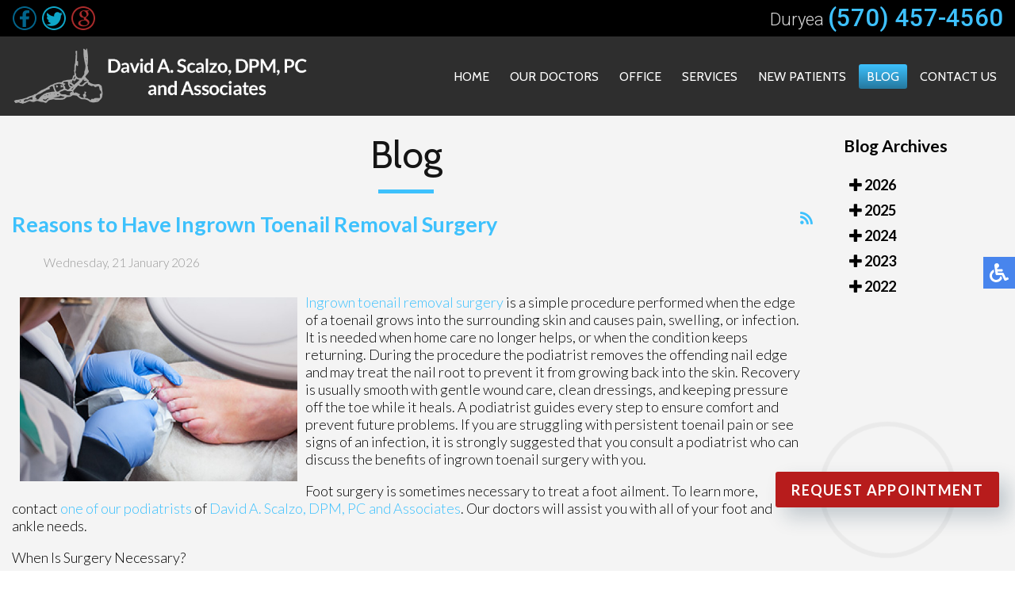

--- FILE ---
content_type: text/html; charset=utf-8
request_url: https://www.davidscalzo.com/blog/itemlist/date/2023/9?catid=2
body_size: 14970
content:


<!DOCTYPE html PUBLIC "-//W3C//DTD XHTML 1.0 Transitional//EN" "http://www.w3.org/TR/xhtml1/DTD/xhtml1-transitional.dtd">
<html xmlns="http://www.w3.org/1999/xhtml" xml:lang="en-gb" lang="en-gb" dir="ltr" >
<head>
  
  <!-- Google Tag Manager -->

<!-- End Google Tag Manager -->
    
    <meta charset="utf-8">
	<meta name="robots" content="max-snippet:-1, max-image-preview:large, max-video-preview:-1">
	<meta name="description" content="David A. Scalzo, DPM blog - Our foot, ankle and heel specialists are located in the Duryea, PA 18642 area.">
	<link rel="preload" href="/templates/theme/images/bullet.png" as="image" />
	<link rel="preload" href="/templates/theme/images/locations-bg.jpg" as="image" />
	<link rel="preload" href="/templates/theme/images/blogs-bg.jpg" as="image" />
	<link rel="preload" href="/templates/theme/images/fb-ico.png" as="image" />
	<link rel="modulepreload" href="/media/vendor/bootstrap/js/popover.min.js?5.3.3" fetchpriority="low" />
	<link rel="modulepreload" href="/media/vendor/bootstrap/js/alert.min.js?5.3.3" fetchpriority="low" />
	<link rel="modulepreload" href="/media/vendor/bootstrap/js/button.min.js?5.3.3" fetchpriority="low" />
	<link rel="modulepreload" href="/media/vendor/bootstrap/js/carousel.min.js?5.3.3" fetchpriority="low" />
	<link rel="modulepreload" href="/media/vendor/bootstrap/js/collapse.min.js?5.3.3" fetchpriority="low" />
	<link rel="modulepreload" href="/media/vendor/bootstrap/js/dropdown.min.js?5.3.3" fetchpriority="low" />
	<link rel="modulepreload" href="/media/vendor/bootstrap/js/modal.min.js?5.3.3" fetchpriority="low" />
	<link rel="modulepreload" href="/media/vendor/bootstrap/js/offcanvas.min.js?5.3.3" fetchpriority="low" />
	<link rel="modulepreload" href="/media/vendor/bootstrap/js/scrollspy.min.js?5.3.3" fetchpriority="low" />
	<link rel="modulepreload" href="/media/vendor/bootstrap/js/tab.min.js?5.3.3" fetchpriority="low" />
	<link rel="modulepreload" href="/media/vendor/bootstrap/js/toast.min.js?5.3.3" fetchpriority="low" />
	<link rel="modulepreload" href="/media/mod_menu/js/menu.min.js?faf1b5" fetchpriority="low" />
	<link rel="modulepreload" href="/media/system/js/messages.min.js?9a4811" fetchpriority="low" />
	<title>Podiatry Blog | Podiatrist, Foot Doctor Duryea, PA </title>
	<link href="/blog?catid=2&amp;format=feed&amp;type=rss" rel="alternate" type="application/rss+xml" title="RSS 2.0">
	<link href="/blog?catid=2&amp;format=feed&amp;type=atom" rel="alternate" type="application/atom+xml" title="Atom 1.0">
	<link href="/templates/theme/favicon.ico" rel="icon" type="image/vnd.microsoft.icon">

	
	
	<link href="/media/com_rsblog/css/fontawesome-all.min.css?faf1b5" rel="stylesheet" />
	<link href="/media/com_rsblog/css/site.css?faf1b5" rel="stylesheet" />
	<link href="/media/com_rsblog/css/magnific-popup.css?faf1b5" rel="stylesheet" />
	<link href="/media/plg_system_jcepro/site/css/content.min.css?86aa0286b6232c4a5b58f892ce080277" rel="stylesheet" />
	<link href="/media/mod_rsblog_archive/css/style.css?faf1b5" rel="stylesheet" />

	
	
	<script type="application/json" class="joomla-script-options new">{"bootstrap.tooltip":{".hasTooltip":{"animation":true,"container":"body","html":true,"trigger":"hover focus","boundary":"clippingParents","sanitize":true}},"joomla.jtext":{"ERROR":"Error","MESSAGE":"Message","NOTICE":"Notice","WARNING":"Warning","JCLOSE":"Close","JOK":"OK","JOPEN":"Open"},"system.paths":{"root":"","rootFull":"https:\/\/www.davidscalzo.com\/","base":"","baseFull":"https:\/\/www.davidscalzo.com\/"},"csrf.token":"29857772102721c3920e11d0b9aa16d7"}</script>
	
	
	
	
	
	
	
	
	
	
	
	
	
	
	
	
	<!-- Start: Google Structured Data -->
			
<script type="application/ld+json" data-type="gsd">
{
    "@context": "https://schema.org",
    "@type": "BreadcrumbList",
    "itemListElement": [
        {
            "@type": "ListItem",
            "position": 1,
            "name": "Home",
            "item": "https://www.davidscalzo.com"
        },
        {
            "@type": "ListItem",
            "position": 2,
            "name": "Blog",
            "item": "https://www.davidscalzo.com/blog/itemlist/date/2023/9"
        }
    ]
}
</script>
			<!-- End: Google Structured Data -->

    <meta name="viewport" content="width=device-width, initial-scale=1.0">
    <meta name="format-detection" content="telephone=no">
    <link href="https://fonts.googleapis.com/css?family=Lato:300,400,500,700|Montserrat:400,500|Cabin:400,500|Roboto:300,400,500&display=swap" rel="stylesheet" />
    
    
    
    

    
    
    
    
<style class="jchoptimize-critical-css" id="70642131e0c71cc2ce1489dd8759abef651ce96b0c827292b46fbc14b7bbac07">
@media screen,projection {.hamburger {
  /*padding: 15px 15px;*/
  display: inline-block;
  cursor: pointer;
  transition-property: opacity, filter;
  transition-duration: 0.15s;
  transition-timing-function: linear;
  font: inherit;
  color: inherit;
  text-transform: none;
  background-color: transparent;
  border: 0;
  margin: 0;
  overflow: visible; }.hamburger-box {
  width: 30px;
  height: 24px;
  display: inline-block;
  position: relative; }.hamburger-inner {
  display: block;
  top: 50%;
  margin-top: -2px; }.hamburger-inner, .hamburger-inner::before, .hamburger-inner::after {
    width: 30px;
    height: 4px;
    background-color: #fff;
    border-radius: 4px;
    position: absolute;
    transition-property: transform;
    transition-duration: 0.15s;
    transition-timing-function: ease; }.hamburger-inner::before, .hamburger-inner::after {
    content: "";
    display: block; }.hamburger-inner::before {
    top: -10px; }.hamburger-inner::after {
    bottom: -10px; }.hamburger--slider .hamburger-inner {
  top: 2px; }.hamburger--slider .hamburger-inner::before {
    top: 10px;
    transition-property: transform, opacity;
    transition-timing-function: ease;
    transition-duration: 0.15s; }.hamburger--slider .hamburger-inner::after {
    top: 20px; }}
</style>
	<style class="jchoptimize-critical-css" id="70642131e0c71cc2ce1489dd8759abefa42af53466464136887f13358ddb534c">
@media screen,projection {body, html {width: 100%; height: 100%; padding: 0; margin: 0; font-family: 'Lato', sans-serif; font-weight: 300; font-size: 18px; color: #000; -webkit-text-size-adjust: 100%;}body {overflow-x: hidden;}a {text-decoration: none;}.clear {clear: both;}input,textarea,button {outline:none;}a img {border: none;}.content {
    margin: 0 auto;
    text-align: left;
    width: 100%;
    max-width: 1300px;
    padding: 0 15px;
    box-sizing: border-box;
	}.top-right {
    display: flex;
    white-space: nowrap;
    align-items: center;
    text-align: right;
    margin: 0 0 0 auto;
    flex: 1;
    flex-direction: row;
    justify-content: flex-end;
	}.toploc {
    font-family: 'Roboto', sans-serif;
    display: flex;
    align-items: flex-end;
    color: #dbdbdb;
    font-size: 22px;
    line-height: 21px;
    margin-left: 20px;
	}.toploc div {
	line-height: 23px;
	}.toploc a {
    margin-left: 5px;
    font-size: 31px;
    line-height: 26px;
    color: #3ec1fe;
    text-decoration: none;
  	font-weight: 500;
	}.topline {
    /* background: #010824; */
    background: #000;
    display: flex;
    padding: 7px 15px;
	}nav .social-btns {
    display: flex;
    flex: 1;
	}nav .social-btn {
    margin-right: 5px;
    cursor: pointer;
    transition: all 0.3s;
    display: inline-block;
    vertical-align: middle;
	}nav .fb-wrap {
    position:relative;
    display: inline-block;
    vertical-align: middle;
    width: 32px;
    height: 32px;
    white-space: nowrap;
    margin-right: 5px;
	}nav .fb-ico {
    position: absolute;
    top: 0;
    left: 0;
    transition: all 0.3s;
	}nav {
    position: relative;
    top: 0;
    left: 0;
    width: 100%;
    z-index: 9000;
    background: #2e2e2e;
    transition: all 0.3s;
	}nav.slide {
    position: fixed;
    background: #2e2e2e;
    box-shadow: 0 3px 3px rgba(0,0,0,0.2);
    opacity: 0;
    max-height: 0;
    overflow: hidden;
	}nav .content {
    max-width: 3000px;
    display: flex;
    align-items: center;
    padding: 0;
	}.inner-logo {
    padding: 10px 15px;
    display: inline-block;
    vertical-align: middle;
	}.inner-logo img {
    max-width: 100%;
	}.topmenu {
    margin: 0px 10px 0 auto;
	}.topmenu ul {
    padding: 0;
    margin: 0;
    display: flex;
	}.topmenu ul li {
    list-style: none;
    position: relative;
    font-family: 'Cabin',sans-serif;
    text-decoration: none;
    text-transform: uppercase;
    font-size: 18px;
    font-weight: 400;
    color: #fff;
	margin: 0 3px;
    transition: all 0.3s;
    white-space: nowrap;
    border-radius: 3px;
	}.topmenu ul li a , .nav-header , span.separator {
    font-family: 'Cabin', sans-serif;
    text-decoration: none;
    text-transform: uppercase;
    font-size: 18px;
    font-weight: 400;
    color: #fff;
    transition: all 0.3s;
    white-space: nowrap;
    padding: 6px 12px;
    border-radius: 3px;
	}.topmenu ul li a:hover, .topmenu ul li.active a, .topmenu ul li.active ul li a:hover, .topmenu ul li ul li.active a {
    background: #3dc1fd;
    background: -moz-linear-gradient(top,  #3dc1fd 0%, rgb(37, 120, 158) 100%);
    background: -webkit-linear-gradient(top,  #3dc1fd 0%,rgb(37, 120, 158) 100%);
    background: linear-gradient(to bottom,  #3dc1fd 0%,rgb(37, 120, 158) 100%);
    filter: progid:DXImageTransform.Microsoft.gradient( startColorstr='#3dc1fd', endColorstr='rgb(37, 120, 158)',GradientType=0 );
	}.inner-nav.slide {
	display: none;
	}.hamburger {
    display: none;
	}.social-btns a {
    color: #fff;
	}.inner-pages {
    background: #f4f4f4;
    padding-bottom: 30px;
	}.inner-pages a {
    color: #3dc1fd;
	}.inner-pages img {
    max-width: 100% !important;
    height: auto !important;
	}.inner-pages .page-header {
    margin-bottom: 20px;
	}.inner-pages .page-header h2 {
    font-family: 'Cabin', sans-serif;
    font-size: 48px;
    color: #151515;
    text-align: center;
    font-weight: 400;
    position: relative;
    padding: 20px 0;
    margin: 0 auto 20px auto;
    position: relative;
	}.inner-pages .page-header h2::after {
    content: '';
    position: absolute;
    bottom: 0;
    left: 50%;
    margin-left: -35px;
    width: 70px;
    height: 5px;
    background-color: #3dc1fd;
	}div.latestItemsCategory {
    background: transparent;
    border: none;
    border-radius: 4px;
    margin: 0;
    padding: 0;
	}div.latestItemsCategory h2 {
   display: none;
	}h2.latestItemTitle a {
    color: #3dc1fd;
	}.contentblog {
    background: #f4f4f4;
	}.contentfull {
	flex-wrap: wrap;
    display: flex;
    background: #f4f4f4;
    padding-bottom: 30px;
  	max-width: 1300px;
  	margin: 0 auto;
	}.divContent {
	flex: 0 0 80%;
	/*max-width: 1000px;
	float: left;*/
	}.latestItemsCategory {
	float: right;
    width: 30px;
	}input, textarea, button , select {
    outline: none;
    padding: 4px;
	}@media only screen and (max-width: 1370px) {.inner-logo {
    width: 380px;
    }.topmenu ul li a, .nav-header, span.separator {
    font-size: 16px;
    padding: 6px 10px;
    }}@media only screen and (max-width: 1150px) {.topmenu ul li a , .nav-header , span.separator {
    font-size: 15px;
    padding: 6px 6px;
    }.topmenu ul li {
    font-size: 15px;
    }.top-right {
	text-align: right;
    }}@media only screen and (max-width: 1080px) {.topmenu {
	/* margin: 0px auto 10px auto; */
    margin: 0 auto;
    }.topmenu ul li a , .nav-header , span.separator {
	font-size: 14px;
    }.topmenu ul li  {
    font-size: 14px;
    }.toploc {
    font-size: 18px;
    }.toploc a {
    font-size: 22px;
    }.divContent {
	flex: 0 0 70%;
	}}@media only screen and (max-width: 940px) {.toploc a {
	font-size: 24px;
	line-height: 24px;
    }.topmenu ul li a , .nav-header , span.separator {
	padding: 4px 6px;
    }.hamburger {
	display: inline-block;
	position: relative;
	z-index: 9002;
	margin: 20px 20px 20px auto;
    }nav.slide {
	max-height: 3000px;
	overflow: visible;
	opacity: 1;
    }.topmenu {
	position: fixed;
	z-index: 9001;
	top: -150%;
	bottom: 0;
	left: 0;
	right: 0;
	width: 100%;
	height: 100%;
	overflow-x: hidden;
	overflow-y: auto;
	background: #2e2e2e;
	transition: all 0.3s;
	margin: 0;
    }.topmenu ul {
	display: block;
	padding: 80px 15px 15px 15px;
    }.topmenu ul li {
	display: block;
	padding: 5px;
    }.topmenu ul li a , .nav-header , span.separator {
	font-size: 15px;
    }.top-right {
	text-align: left;
	align-items: flex-start;
	/*margin: 0 auto 0 0;*/
	padding: 2px 0 0 0;
    }nav .content {
	display: flex;
    }.inner-logo {
	max-width: 250px;
    }}@media only screen and (max-width: 835px) {.topline .content {
    display: flex;
    justify-content: center;
    align-items: center;
    flex-wrap: wrap;
    }.top-right {
    order: 1;
    }.top-right {
    order: 1;
    }}@media only screen and (max-width: 767px) {body {
	font-size: 16px;
    }.divContent {
	flex: 0 0 70%;
	}.inner-pages .page-header h2 {
	font-size: 28px;
    }}@media only screen and (max-width: 740px) {.topline .content {
    display: -webkit-box;
    display: -moz-box;
    display: -ms-flexbox;
    display: -webkit-flex;
    display: flex;
    -webkit-box-orient: vertical;
    -moz-box-orient: vertical;
    -webkit-flex-direction: row;
    -ms-flex-direction: row;
    flex-direction: row;
    -webkit-box-align: start;
    -moz-box-align: start;
    -ms-flex-align: start;
    -webkit-align-items: flex-start;
    align-items: flex-start;
    flex-wrap: wrap;
    justify-content: space-between;
    }.social-btns {
    -webkit-box-ordinal-group: 1;
    -moz-box-ordinal-group: 1;
    -ms-flex-order: 1;
    -webkit-order: 1;
    order: 1;
    margin-top: 3px;
    flex: 0 0 100% !important;
    justify-content: center;
  	display: none !important;
    }.top-right {
    -webkit-box-ordinal-group: 2;
    -moz-box-ordinal-group: 2;
    -ms-flex-order: 2;
    -webkit-order: 2;
    order: 2;
    margin-top: 0;
    flex: 0 0 100% !important;
    justify-content: center;
    }.toploc {
    margin: 5px 10px;
    }}@media only screen and (max-width: 630px) {.toploc {
    font-size: 18px;    
    }.toploc a {
    font-size: 22px;
    line-height: 24px;
    }nav .fb-wrap {
	width: 30px;
	height: 30px;
    }.social-btn img {
	height: 30px;
    }}@media only screen and (max-width: 590px) {.topline .content {
    flex-wrap: wrap;
    }.divContent , .divRight {
	flex: 0 0 100%;
	}}@media only screen and (max-width: 480px) {.top-right {
    justify-content: center;
    flex-direction: column;
    text-align: center;
    }.toploc {
    margin: 2px auto;
    }}@media only screen and (max-width: 440px) {.topline {
    padding: 5px 10px;
	}}}
</style>
	<style class="jchoptimize-critical-css" id="70642131e0c71cc2ce1489dd8759abef3c066fd23c5f40ca2634feb30d232580">
@media screen,projection {body .accessib-block {
    position: fixed;
    top: 45%;
    right: -190px;
    z-index: 9999;
    display: flex;
    background: transparent !important;
    -webkit-transition: all 0.5s;
    -moz-transition: all 0.5s;
    -o-transition: all 0.5s;
    transition: all 0.5s;
  	height: 40px;
}.accessib-btn {
    width: 40px;
    height: 40px;
    background-color: #4885ed;
    display: flex;
    align-items: center;
    justify-content: center;
}.accessib-btn path {
    fill: #fff;
}.accessib-tools {
    width: 190px;
    background: #fff;
}.accessib-tools button {
    display: flex;
    align-items: center;
    width: 100%;
    text-align: left;
    background: transparent;
    border: none;
    font-size: 13px;
    padding: 5px 10px;
    margin: 0;
    -webkit-transition: all 0.2s;
    -moz-transition: all 0.2s;
    -o-transition: all 0.2s;
    transition: all 0.2s;
}.accessib-tools button svg {
    margin-right: 10px;
}}@keyframes opacit {
  from {
    opacity: 0;
  }

  to {
    opacity: 1;
  }
}@keyframes opacit {
  from {
    opacity: 0;
  }

  to {
    opacity: 1;
  }
}@keyframes top {
  from {
    -webkit-transform: translate3d(0, -5%, 0);
    transform: translate3d(0, -5%, 0);
    opacity: 0;
  }

  to {
    -webkit-transform: none;
    transform: none;
    opacity: 1;
  }
}@keyframes top {
  from {
    -webkit-transform: translate3d(0, -5%, 0);
    transform: translate3d(0, -5%, 0);
    opacity: 0;
  }

  to {
    -webkit-transform: none;
    transform: none;
    opacity: 1;
  }
}@keyframes right {
  from {
    -webkit-transform: translate3d(5%, 0, 0);
    transform: translate3d(5%, 0, 0);
  }

  to {
    -webkit-transform: none;
    transform: none;
  }
}@keyframes right {
  from {
    -webkit-transform: translate3d(5%, 0, 0);
    transform: translate3d(5%, 0, 0);
  }

  to {
    -webkit-transform: none;
    transform: none;
  }
}@keyframes left {
  from {
    -webkit-transform: translate3d(-5%, 0, 0);
    transform: translate3d(-5%, 0, 0);
  }

  to {
    -webkit-transform: none;
    transform: none;
  }
}@keyframes left {
  from {
    -webkit-transform: translate3d(-5%, 0, 0);
    transform: translate3d(-5%, 0, 0);
  }

  to {
    -webkit-transform: none;
    transform: none;
  }
}
</style>
		<script data-jch="js0">(function(w,d,s,l,i){w[l]=w[l]||[];w[l].push({'gtm.start':
new Date().getTime(),event:'gtm.js'});var f=d.getElementsByTagName(s)[0],
j=d.createElement(s),dl=l!='dataLayer'?'&l='+l:'';j.async=true;j.src=
'https://www.googletagmanager.com/gtm.js?id='+i+dl;f.parentNode.insertBefore(j,f);
})(window,document,'script','dataLayer','GTM-5X8CVQ3');</script>
<script src="https://ajax.googleapis.com/ajax/libs/jquery/1.11.3/jquery.min.js"></script>
<script src="/media/com_jchoptimize/cache/js/2d18edc905be957b418642119023828fb18e8c74cde0f55e30390b1fb93d06f8.js"></script>
	<script src="/media/legacy/js/jquery-noconflict.min.js?504da4" data-jch="js1"></script>
<script src="/media/com_jchoptimize/cache/js/2d18edc905be957b418642119023828fa6f081910b7c5af58b4aaf3870963a6d.js"></script>
	<script src="/media/com_rsblog/js/site.js?faf1b5" data-jch="js2"></script>
<script src="/media/com_rsblog/js/jquery.magnific-popup.min.js?faf1b5"></script>
<script src="/media/com_jchoptimize/cache/js/2d18edc905be957b418642119023828fa32d57f7d4da3f213943cc1396bbea90.js"></script>
	<script data-jch="js3">
      jQuery(document).ready(function() {
        jQuery('.rha').addClass("hidd").viewportChecker({
          classToAdd: 'gently',
          classToRemove: 'hidd',
          offset: 10,
          invertBottomOffset: true,
          repeat: false,
          callbackFunction: function(elem, action){},
          scrollHorizontal: false
        });
        jQuery('.fromr').addClass("hidd").viewportChecker({
          classToAdd: 'fromright',
          classToRemove: 'hidd',
          offset: 10,
          invertBottomOffset: true,
          repeat: false,
          callbackFunction: function(elem, action){},
          scrollHorizontal: false
        });
        jQuery('.froml').addClass("hidd").viewportChecker({
          classToAdd: 'fromleft',
          classToRemove: 'hidd',
          offset: 10,
          invertBottomOffset: true,
          repeat: false,
          callbackFunction: function(elem, action){},
          scrollHorizontal: false
        });
      });
    </script>
	<script src="/media/vendor/bootstrap/js/popover.min.js?5.3.3" type="module"></script>
	<script src="/media/vendor/bootstrap/js/alert.min.js?5.3.3" type="module"></script>
	<script src="/media/vendor/bootstrap/js/button.min.js?5.3.3" type="module"></script>
	<script src="/media/vendor/bootstrap/js/carousel.min.js?5.3.3" type="module"></script>
	<script src="/media/vendor/bootstrap/js/collapse.min.js?5.3.3" type="module"></script>
	<script src="/media/vendor/bootstrap/js/dropdown.min.js?5.3.3" type="module"></script>
	<script src="/media/vendor/bootstrap/js/modal.min.js?5.3.3" type="module"></script>
	<script src="/media/vendor/bootstrap/js/offcanvas.min.js?5.3.3" type="module"></script>
	<script src="/media/vendor/bootstrap/js/scrollspy.min.js?5.3.3" type="module"></script>
	<script src="/media/vendor/bootstrap/js/tab.min.js?5.3.3" type="module"></script>
	<script src="/media/vendor/bootstrap/js/toast.min.js?5.3.3" type="module"></script>
	<script src="/media/mod_menu/js/menu.min.js?faf1b5" type="module"></script>
	<script src="/media/system/js/messages.min.js?9a4811" type="module"></script>
</head>

<body id="bfa">
      
      <!-- Google Tag Manager (noscript) -->
<noscript><iframe src="https://www.googletagmanager.com/ns.html?id=GTM-5X8CVQ3"
height="0" width="0" style="display:none;visibility:hidden"></iframe></noscript>
<!-- End Google Tag Manager (noscript) -->

<div class="accessib-block">
    <div class="accessib-btn" style="font-size: 10px;">

        <svg width="24px" height="24px" viewBox="0 0 24 24" version="1.1" xmlns="http://www.w3.org/2000/svg" xmlns:xlink="http://www.w3.org/1999/xlink">
            <g id="Page-1" stroke="none" stroke-width="1" fill="none" fill-rule="evenodd">
                <g id="wheelchair-solid" fill="#000000" fill-rule="nonzero">
                    <path d="M23.2547344,18.0782344 L23.921625,19.4218125 C24.1057969,19.7928281 23.9542969,20.242875 23.5832812,20.4270469 L20.5146094,21.9685781 C19.7623125,22.3420313 18.8479219,22.0245469 18.490125,21.262875 L15.5474531,15 L9,15 C8.25351563,15 7.62065625,14.4510938 7.51504687,13.7121094 C5.92654688,2.5925625 6.0178125,3.2833125 6,3 C6,1.29571875 7.42115625,-0.076640625 9.1430625,0.003328125 C10.7026406,0.07575 11.9578125,1.35825 11.9989219,2.919 C12.0396094,4.46273438 10.9136719,5.75132812 9.43917188,5.96770312 L9.65807813,7.50004688 L15.75,7.50004688 C16.1642344,7.50004688 16.5,7.8358125 16.5,8.25004687 L16.5,9.75004687 C16.5,10.1642813 16.1642344,10.5000469 15.75,10.5000469 L10.0866563,10.5000469 L10.3009687,12.0000469 L16.5,12.0000469 C17.0813636,12.0000547 17.6103689,12.3359937 17.8575937,12.8621719 L20.5536094,18.6 L22.2494531,17.7398906 C22.6204688,17.5557188 23.0705625,17.7072188 23.2547344,18.0782344 Z M14.5949062,16.5 L13.4461875,16.5 C13.081125,19.0408125 10.8901875,21 8.25,21 C5.35514062,21 3,18.6448594 3,15.75 C3,13.8044531 4.06378125,12.1027031 5.6401875,11.1958125 C5.4661875,9.97870313 5.319375,8.952375 5.1954375,8.08645313 C2.1541875,9.303 0,12.2795156 0,15.75 C0,20.2990781 3.70092188,24 8.25,24 C11.6189063,24 14.5221563,21.9699375 15.8020313,19.069125 L14.5949062,16.5 Z" id="Shape"></path>
                </g>
            </g>
        </svg>
    </div>

    <div class="accessib-tools">
        <button class="increaseFont clean-gray">
            <svg style="width:24px;height:24px" viewBox="0 0 24 24">
                <path d="M5.12,14L7.5,7.67L9.87,14M6.5,5L1,19H3.25L4.37,16H10.62L11.75,19H14L8.5,5H6.5M18,7L13,12.07L14.41,13.5L17,10.9V17H19V10.9L21.59,13.5L23,12.07L18,7Z" />
            </svg>
            Increase Font Size
        </button>
        <button class="decreaseFont clean-gray">
            <svg style="width:24px;height:24px" viewBox="0 0 24 24">
                <path d="M5.12,14L7.5,7.67L9.87,14M6.5,5L1,19H3.25L4.37,16H10.62L11.75,19H14L8.5,5H6.5M18,17L23,11.93L21.59,10.5L19,13.1V7H17V13.1L14.41,10.5L13,11.93L18,17Z" />
            </svg>
            Decrease Font Size
        </button>
        <button class="grayscaleAll clean-gray">
            <svg style="width:24px;height:24px" viewBox="0 0 24 24">
                <path d="M11,7A2,2 0 0,0 9,9V15A2,2 0 0,0 11,17H13A2,2 0 0,0 15,15V11H13V15H11V9H15V7H11Z" />
            </svg>
            Grayscale
        </button>
        <button class="negativeBg clean-gray">
            <svg style="width:24px;height:24px" viewBox="0 0 24 24">
                <path d="M9,7V17H11V12L13,17H15V7H13V12L11,7H9M5,3H19A2,2 0 0,1 21,5V19A2,2 0 0,1 19,21H5A2,2 0 0,1 3,19V5A2,2 0 0,1 5,3Z" />
            </svg>
            Negative Background
        </button>
        <button class="lightBg clean-gray">
            <svg style="width:24px;height:24px" viewBox="0 0 24 24">
                <path d="M9,7H11V15H15V17H9V7M5,3H19A2,2 0 0,1 21,5V19A2,2 0 0,1 19,21H5A2,2 0 0,1 3,19V5A2,2 0 0,1 5,3M5,5V19H19V5H5Z" />
            </svg>
            Light Background
        </button>
        <button class="underlineLinks clean-gray">
            <svg style="width:24px;height:24px" viewBox="0 0 24 24">
                <path d="M3.9,12C3.9,10.29 5.29,8.9 7,8.9H11V7H7A5,5 0 0,0 2,12A5,5 0 0,0 7,17H11V15.1H7C5.29,15.1 3.9,13.71 3.9,12M8,13H16V11H8V13M17,7H13V8.9H17C18.71,8.9 20.1,10.29 20.1,12C20.1,13.71 18.71,15.1 17,15.1H13V17H17A5,5 0 0,0 22,12A5,5 0 0,0 17,7Z" />
            </svg>
            Underline Links
        </button>
        <button class="resetAll clean-gray">
            <svg style="width:24px;height:24px" viewBox="0 0 24 24">
                <path d="M2 12C2 16.97 6.03 21 11 21C13.39 21 15.68 20.06 17.4 18.4L15.9 16.9C14.63 18.25 12.86 19 11 19C4.76 19 1.64 11.46 6.05 7.05C10.46 2.64 18 5.77 18 12H15L19 16H19.1L23 12H20C20 7.03 15.97 3 11 3C6.03 3 2 7.03 2 12Z" />
            </svg>
            Reset All
        </button>
    </div>
</div>



<nav class="inner-nav">
<!--div class="notice">Now Accepting New Patients<br /><a href="tel:+15704574560" title="Call Us">Call Now</a></div-->
    <div class="topline">
        <div class="content">
            <div class="social-btns">
                                    

<div class="fb-wrap">
<a href="https://www.facebook.com/profile.php?id=100084187104142" target="_blank" rel="noopener"><div class="social-btn fb-ico"><img src="/images/fb-ico.png" alt="review us on facebook" /></div></a>
</div>
<div class="social-btn"><a href="https://twitter.com/ScalzoDpm" target="_blank" rel="noopener"><img src="/images/twit-ico.png" alt="follow us on twitter" /></a></div>
<div class="social-btn"><a href="https://search.google.com/local/writereview?placeid=ChIJdb2bt3gfxYkRjEpK8ezA15U" target="_blank" rel="noopener"><img src="/images/goog-ico.png" alt="reviews us on google" /></a></div>

                            </div>

			   
                  
            <div class="top-right">
                

<div class="toploc">
<div>Duryea</div>
<a href="tel:+15704574560">(570) 457-4560</a></div>

                
            </div>
        </div>
    </div>
    <div class="content">
        <div class="inner-logo">
            <a href="/"><img src="/templates/theme/images/logo.png" alt="logo" /></a>
        </div>
        <div class="topmenu">
            <ul class="mod-menu mod-list nav ">
<li class="nav-item item-101 default"><a href="/" >Home</a></li><li class="nav-item item-129"><a href="/our-doctors" >Our Doctors</a></li><li class="nav-item item-828"><a href="/office" >Office</a></li><li class="nav-item item-326"><a href="/services" >Services</a></li><li class="nav-item item-131"><a href="/new-patients" >New Patients</a></li><li class="nav-item item-941 current active"><a href="/blog" aria-current="page">Blog</a></li><li class="nav-item item-134"><a href="/contact-us" >Contact Us</a></li></ul>

        </div>

        <div class="hamburger hamburger--slider">
            <div class="hamburger-box">
                <div class="hamburger-inner"></div>
            </div>
        </div>
        <div class="clear"></div>
    </div>
</nav>

<nav class="inner-nav slide">
<!--div class="notice">Now Accepting New Patients<br /><a href="tel:+15704574560" title="Call Us">Call Now</a></div-->
    <div class="topline">
        <div class="content">
            <div class="social-btns">
                                    

<div class="fb-wrap">
<a href="https://www.facebook.com/profile.php?id=100084187104142" target="_blank" rel="noopener"><div class="social-btn fb-ico"><img src="/images/fb-ico.png" alt="review us on facebook" /></div></a>
</div>
<div class="social-btn"><a href="https://twitter.com/ScalzoDpm" target="_blank" rel="noopener"><img src="/images/twit-ico.png" alt="follow us on twitter" /></a></div>
<div class="social-btn"><a href="https://search.google.com/local/writereview?placeid=ChIJdb2bt3gfxYkRjEpK8ezA15U" target="_blank" rel="noopener"><img src="/images/goog-ico.png" alt="reviews us on google" /></a></div>

                            </div>

			                   
                  
            <div class="top-right">
                

<div class="toploc">
<div>Duryea</div>
<a href="tel:+15704574560">(570) 457-4560</a></div>

                
            </div>
        </div>
    </div>
    <div class="content">
        <div class="inner-logo">
            <a href="/"><img src="/templates/theme/images/logo.png" alt="logo" /></a>
        </div>
        <div class="topmenu">
            <ul class="mod-menu mod-list nav ">
<li class="nav-item item-101 default"><a href="/" >Home</a></li><li class="nav-item item-129"><a href="/our-doctors" >Our Doctors</a></li><li class="nav-item item-828"><a href="/office" >Office</a></li><li class="nav-item item-326"><a href="/services" >Services</a></li><li class="nav-item item-131"><a href="/new-patients" >New Patients</a></li><li class="nav-item item-941 current active"><a href="/blog" aria-current="page">Blog</a></li><li class="nav-item item-134"><a href="/contact-us" >Contact Us</a></li></ul>

        </div>

        <div class="hamburger hamburger--slider">
            <div class="hamburger-box">
                <div class="hamburger-inner"></div>
            </div>
        </div>
        <div class="clear"></div>
    </div>
</nav>


  




  <div class="contentblog">
	<div class="contentfull">
		<div class="divContent">
			    <div class="inner-pages">
        <div class="page-header rha">
            <h2 itemprop="headline">
                Blog            </h2>
        </div>
        <div class="content rha">
            <div id="system-message-container" aria-live="polite"></div>

            <div class="rsblog-main-containerbfa rsblog-default">

                    <div class="page-header latestItemsCategory">
                <h2>Blog</h2>
            </div>
        
        
                    <div style="position: relative">
                <a style="position: absolute; left: 100%;"
                   href="/blog?format=feed&amp;type=rss"
                   class="hasTooltip"
                   title="<strong>RSS</strong><br>RSS Feed"
                   data-bs-placement='bottom'
                ><i class="fa fa-rss"></i></a>
            </div>
        
        <div id="rsblog-container">
<article class="rsblog-post">
    <div class="">
        <header class="rsblog-entry-header">
            <h2 class="rsblog-entry-title latestItemTitle">
                <a href="/blog/reasons-to-have-ingrown-toenail-removal-surgery">
                    <span>Reasons to Have Ingrown Toenail Removal Surgery</span>
                </a>

                            </h2>

            
            
            <div class="rsblog-entry-meta">
                <ul class="list-unstyled list-inline">
                    <span class="list-inline-item">
                        <time style="color: #999;">Wednesday, 21 January 2026  </time>
                    </span>
                                    </ul>
            </div>
        </header>

        <div class="rsblog-entry-content">
                        <!--    <div class="rsblog-entry-image">-->
            <!--        <a href="/-->
            <!--">-->
            <!--            <img class="rsblog-entry-thumb img-polaroid" src="/-->
            <!--?nocache=-->
            <!--" alt="--><!--">-->
            <!--        </a>-->
            <!--    </div>-->
            
            <div>
                <div class="formatted ck-content blog">
    <figure class="image" style="display: table; clear: both; text-align: center; min-width: 50px; float: left; margin: 0;"><a href="https://medlineplus.gov/ency/patientinstructions/000946.htm" target="_blank" rel="noopener noreferrer"><img src="/components/com_rsblog/assets/images/blog/grayfish/0198149c-9bb5-7dbb-ba50-c865b926a0a9.jpg" width="350" height="233" style="display: block; width: 350px; max-width: initial; min-width: inherit; float: left; aspect-ratio: 350/233; margin: 5px 10px 10px 10px;" /></a></figure><p><meta charset="utf-8"><a target="_blank" rel="noopener noreferrer" href="https://medlineplus.gov/ency/patientinstructions/000946.htm">Ingrown toenail removal surgery </a>is a simple procedure performed when the edge of a toenail grows into the surrounding skin and causes pain, swelling, or infection. It is needed when home care no longer helps, or when the condition keeps returning. During the procedure the podiatrist removes the offending nail edge and may treat the nail root to prevent it from growing back into the skin. Recovery is usually smooth with gentle wound care, clean dressings, and keeping pressure off the toe while it heals. A podiatrist guides every step to ensure comfort and prevent future problems. If you are struggling with persistent toenail pain or see signs of an infection, it is strongly suggested that you consult a podiatrist who can discuss the benefits of ingrown toenail surgery with you.</p><p>Foot surgery is sometimes necessary to treat a foot ailment. To learn more, contact <span><a href="https://www.davidscalzo.com/our-doctors">one of our podiatrists </a></span> of <span><a href="https://www.davidscalzo.com/">David A. Scalzo, DPM, PC and Associates</a></span>. <span>Our doctors</span> will assist you with all of your foot and ankle needs.</p><p>When Is Surgery Necessary?</p><p>Foot and ankle surgery is generally reserved for cases in which less invasive, conservative procedures have failed to alleviate the problem. Some of the cases in which surgery may be necessary include:</p><ul><li>Removing foot deformities like bunions and bone spurs</li><li>Severe arthritis that has caused bone issues</li><li>Cosmetic reconstruction</li></ul><p>What Types of Surgery Are There?</p><p>The type of surgery you receive will depend on the nature of the problem you have. Some of the possible surgeries include:</p><ul><li>Bunionectomy for painful bunions</li><li>Surgical fusion for realignment of bones</li><li>Neuropathy decompression surgery to treat nerve damage</li></ul><p>Benefits of Surgery</p><p>Although surgery is usually a last resort, it can provide more complete pain relief compared to non-surgical methods and may allow you to finally resume full activity.</p><p>Surgical techniques have also become increasingly sophisticated. Techniques like endoscopic surgery allow for smaller incisions and faster recovery times.</p><p>If you have any questions, please feel free to contact <span>our office</span> located in <span><a href="https://www.davidscalzo.com/office">Duryea, PA</a></span><span> </span><span></span><span> </span><span></span><span> </span><span></span><span> </span><span></span><span> </span><span></span><span> </span><span></span><span> </span><span></span><span> </span><span></span><span> </span><span></span><span> </span><span></span><span> </span><span></span><span> </span><span></span><span> </span><span></span><span> </span><span></span>. We offer the newest diagnostic and treatment technologies for all your foot care needs.</p>
</div><a href="/blog/foot-surgery-2">Read more about Foot Surgery </a>             </div>

                    </div>
    </div>
</article>
<article class="rsblog-post">
    <div class="">
        <header class="rsblog-entry-header">
            <h2 class="rsblog-entry-title latestItemTitle">
                <a href="/blog/cracked-heels-and-the-role-of-a-podiatrist">
                    <span>Cracked Heels and the Role of a Podiatrist</span>
                </a>

                            </h2>

            
            
            <div class="rsblog-entry-meta">
                <ul class="list-unstyled list-inline">
                    <span class="list-inline-item">
                        <time style="color: #999;">Tuesday, 20 January 2026  </time>
                    </span>
                                    </ul>
            </div>
        </header>

        <div class="rsblog-entry-content">
                        <!--    <div class="rsblog-entry-image">-->
            <!--        <a href="/-->
            <!--">-->
            <!--            <img class="rsblog-entry-thumb img-polaroid" src="/-->
            <!--?nocache=-->
            <!--" alt="--><!--">-->
            <!--        </a>-->
            <!--    </div>-->
            
            <div>
                <div class="formatted ck-content blog">
    <figure class="image" style="display: table; clear: both; text-align: center; min-width: 50px; float: left; margin: 0;"><a href="https://voesh.com/blogs/news/5-common-causes-of-dry-cracked-heels?srsltid=AfmBOoozgdlP1ILAR3zzqYA4tQPv6c6IWDqLIVKcIQ-muCp3p3ffYdzx" target="_blank" rel="noopener noreferrer"><img src="/components/com_rsblog/assets/images/blog/grayfish/019bb98b-a6c8-7f1f-baa0-f33263cef470.jpg" width="350" height="233" style="display: block; width: 350px; max-width: initial; min-width: inherit; float: left; aspect-ratio: 350/233; margin: 5px 10px 10px 10px;" /></a></figure><p><meta charset="utf-8"><a target="_blank" rel="noopener noreferrer" href="https://voesh.com/blogs/news/5-common-causes-of-dry-cracked-heels?srsltid=AfmBOoozgdlP1ILAR3zzqYA4tQPv6c6IWDqLIVKcIQ-muCp3p3ffYdzx">Cracked heels</a> are a common foot condition that develops when the skin surrounding the heel becomes dry and thickened, unable to stretch normally. A primary cause is a lack of moisture which leads to reduced skin flexibility. Repetitive pressure and friction from walking, standing, or wearing ill-fitting footwear place added stress on the heel, causing the skin to split. The buildup of dead skin cells can further harden the area making cracking more likely. Certain medical conditions such as diabetes, eczema, and poor circulation may also weaken the skin and delay healing. A podiatrist can evaluate the underlying causes safely, remove hardened skin, recommend effective moisturizing treatments and manage related medical concerns. If you have developed cracked heels, it is suggested that you consult a podiatrist who can offer effective relief and treatment solutions, which may include prescribed medication.</p><p>If the skin on your feet starts to crack, you may want to see a podiatrist to find treatment. If you have any concerns, contact <span><a href="https://www.davidscalzo.com/our-doctors">one of our podiatrists </a></span> from <span><a href="https://www.davidscalzo.com/">David A. Scalzo, DPM, PC and Associates</a></span>. <span>Our doctors</span> can provide the care you need to keep you pain-free and on your feet.</p><p>Cracked Heels</p><p>It is important to moisturize your cracked heels in order to prevent pain, bleeding, and infection. The reason cracked heels form is because the skin on the foot is too dry to support the immense pressure placed on them. When the foot expands, the dry skin on the foot begins to split.</p><p>Ways to Help Heal Them</p><ul><li>Invest in a good foot cream</li><li>Try Using Petroleum Jelly</li><li>Ease up on Soaps</li><li>Drink Plenty of Water</li></ul><p>Ways to Prevent Cracked Heels</p><ul><li>Moisturize After Showering</li><li>Skip a Shower</li><li>Keep Shower Water Lukewarm</li><li>Don’t Scrub Your Feet</li></ul><p>If you are unsure how to proceed in treating cracked heels, seek guidance from a podiatrist. Your doctor will help you with any questions or information you may need. </p><p>If you have any questions, please feel free to contact <span>our office</span> located in <span><a href="https://www.davidscalzo.com/office">Duryea, PA</a></span><span> </span><span></span><span> </span><span></span><span> </span><span></span><span> </span><span></span><span> </span><span></span><span> </span><span></span><span> </span><span></span><span> </span><span></span><span> </span><span></span><span> </span><span></span><span> </span><span></span><span> </span><span></span><span> </span><span></span><span> </span><span></span>. We offer the newest diagnostic and treatment technologies for all your foot care needs.</p>
</div><a href="/blog/solutions-for-cracked-heels-3">Read more about Solutions for Cracked Heels </a>             </div>

                    </div>
    </div>
</article>
<article class="rsblog-post">
    <div class="">
        <header class="rsblog-entry-header">
            <h2 class="rsblog-entry-title latestItemTitle">
                <a href="/blog/how-the-feet-work-together-while-running">
                    <span>How the Feet Work Together While Running</span>
                </a>

                            </h2>

            
            
            <div class="rsblog-entry-meta">
                <ul class="list-unstyled list-inline">
                    <span class="list-inline-item">
                        <time style="color: #999;">Tuesday, 13 January 2026  </time>
                    </span>
                                    </ul>
            </div>
        </header>

        <div class="rsblog-entry-content">
                        <!--    <div class="rsblog-entry-image">-->
            <!--        <a href="/-->
            <!--">-->
            <!--            <img class="rsblog-entry-thumb img-polaroid" src="/-->
            <!--?nocache=-->
            <!--" alt="--><!--">-->
            <!--        </a>-->
            <!--    </div>-->
            
            <div>
                <div class="formatted ck-content blog">
    <figure class="image" style="display: table; clear: both; text-align: center; min-width: 50px; float: left; margin: 0;"><a href="https://www.physio-pedia.com/Running_Biomechanics" target="_blank" rel="noopener noreferrer"><img src="/components/com_rsblog/assets/images/blog/grayfish/0199ca0f-a36a-7ad8-a250-a9b4f4dcb9bb.jpg" width="350" height="233" style="display: block; width: 350px; max-width: initial; min-width: inherit; float: left; aspect-ratio: 350/233; margin: 5px 10px 10px 10px;" /></a></figure><p><meta charset="utf-8">The <a target="_blank" rel="noopener noreferrer" href="https://www.physio-pedia.com/Running_Biomechanics">feet play a vital role in running</a> by absorbing impact, maintaining balance, and propelling the body forward with each stride. As the foot contacts the ground, it adapts to surface changes while providing stability through coordinated bone and muscle movement. Balance is essential, especially during the float phase when both feet briefly leave the ground. This float phase becomes longer as running speed increases, placing greater demands on strength, alignment, and control. Improper mechanics can lead to overuse injuries and reduced performance. A podiatrist can assess running gait, identify imbalances, and recommend custom orthotics, footwear guidance, and injury-prevention strategies to support efficient motion. If you have developed foot pain from running, it is suggested that you consult a podiatrist who can treat various foot and ankle conditions.</p><p>If you have any concerns about your feet, contact <span><a href="https://www.davidscalzo.com/our-doctors">one of our podiatrists </a></span> from <span><a href="https://www.davidscalzo.com/">David A. Scalzo, DPM, PC and Associates</a></span>. <span>Our doctors</span> can provide the care you need to keep you pain-free and on your feet.</p><p><strong>Biomechanics in Podiatry</strong></p><p>Podiatric biomechanics is a particular sector of specialty podiatry with licensed practitioners who are trained to diagnose and treat conditions affecting the foot, ankle and lower leg. Biomechanics deals with the forces that act against the body, causing an interference with the biological structures. It focuses on the movement of the ankle, the foot and the forces that interact with them.</p><p><strong>A History of Biomechanics</strong></p><ul><li>Biomechanics dates back to the BC era in Egypt where evidence of professional foot care has been recorded.</li><li>In 1974, biomechanics gained a higher profile from the studies of Merton Root, who claimed that by changing or controlling the forces between the ankle and the foot, corrections or conditions could be implemented to gain strength and coordination in the area.</li></ul><p>Modern technological improvements are based on past theories and therapeutic processes that provide a better understanding of podiatric concepts for biomechanics. Computers can provide accurate information about the forces and patterns of the feet and lower legs.</p><p>Understanding biomechanics of the feet can help improve and eliminate pain, stopping further stress to the foot.</p><p>If you have any questions please feel free to contact <span>our office</span> located in <span><a href="https://www.davidscalzo.com/office">Duryea, PA</a></span><span> </span><span></span><span> </span><span></span><span> </span><span></span><span> </span><span></span><span> </span><span></span><span> </span><span></span><span> </span><span></span><span> </span><span></span><span> </span><span></span><span> </span><span></span><span> </span><span></span><span> </span><span></span><span> </span><span></span><span> </span><span></span>. We offer the newest diagnostic and treatment technologies for all your foot and ankle needs.</p>
</div><a href="/blog/biomechanics-in-podiatry-2">Read more about Biomechanics in Podiatry </a>             </div>

                    </div>
    </div>
</article>
<article class="rsblog-post">
    <div class="">
        <header class="rsblog-entry-header">
            <h2 class="rsblog-entry-title latestItemTitle">
                <a href="/blog/changes-in-the-toenails-caused-by-fungus">
                    <span>Changes in the Toenails Caused by Fungus</span>
                </a>

                            </h2>

            
            
            <div class="rsblog-entry-meta">
                <ul class="list-unstyled list-inline">
                    <span class="list-inline-item">
                        <time style="color: #999;">Tuesday, 06 January 2026  </time>
                    </span>
                                    </ul>
            </div>
        </header>

        <div class="rsblog-entry-content">
                        <!--    <div class="rsblog-entry-image">-->
            <!--        <a href="/-->
            <!--">-->
            <!--            <img class="rsblog-entry-thumb img-polaroid" src="/-->
            <!--?nocache=-->
            <!--" alt="--><!--">-->
            <!--        </a>-->
            <!--    </div>-->
            
            <div>
                <div class="formatted ck-content blog">
    <figure class="image image-style-align-left" style="display: table; text-align: center; min-width: 50px; clear: none; margin-right: var(--ck-image-style-spacing); float: left; margin: 0;"><a href="https://www.aafp.org/pubs/afp/issues/2001/0215/p677.html" target="_blank" rel="noopener noreferrer"><img src="/components/com_rsblog/assets/images/blog/grayfish/0197f568-58a7-7b5b-834b-883c9228d123.jpg" width="350" height="249" style="display: block; width: 350px; max-width: initial; min-width: inherit; float: left; aspect-ratio: 350/249; margin: 5px 10px 10px 10px;" loading="lazy" /></a></figure><p>A <a target="_blank" rel="noopener noreferrer" href="https://www.aafp.org/pubs/afp/issues/2001/0215/p677.html">fungal infection in the toenails</a> begins when tiny organisms settle under the nail and gradually alter its appearance. The nail may become thicker, take on a yellow or cloudy tone, or lose its smooth surface over time. Some people notice that shoes feel tighter, while others see the nail becoming crumbly or uneven as the infection progresses. Because the fungus lives beneath the hard nail plate, it often continues to grow unless properly treated. A podiatrist can examine the nail, confirm the cause, and create a plan that targets the infection at its source. Care may involve medicated applications, oral therapy, precise nail care, or advanced in-office treatments designed to limit fungal growth and improve the look and comfort of the nail. If your toenails are changing in ways that concern you, it is suggested that you see a podiatrist for effective treatment solutions.</p><p>If left untreated, toenail fungus may spread to other toenails, skin, or even fingernails. If you suspect you have toenail fungus it is important to seek treatment right away. For more information about treatment, contact <span><a href="https://www.davidscalzo.com/our-doctors">one of our podiatrists </a></span> of <span><a href="https://www.davidscalzo.com/">David A. Scalzo, DPM, PC and Associates</a></span>. <span>Our doctors</span> can provide the care you need to keep you pain-free and on your feet.</p><p>Symptoms</p><ul><li>Warped or oddly shaped nails</li><li>Yellowish nails</li><li>Loose/separated nail</li><li>Buildup of bits and pieces of nail fragments under the nail</li><li>Brittle, broken, thickened nail</li></ul><p>Treatment</p><p>If self-care strategies and over-the-counter medications does not help your fungus, your podiatrist may give you a prescription drug instead. Even if you find relief from your toenail fungus symptoms, you may experience a repeat infection in the future.</p><p>Prevention</p><p>In order to prevent getting toenail fungus in the future, you should always make sure to wash your feet with soap and water. After washing, it is important to dry your feet thoroughly especially in between the toes. When trimming your toenails, be sure to trim straight across instead of in a rounded shape. It is crucial not to cover up discolored nails with nail polish because that will prevent your nail from being able to “breathe”.</p><p>In some cases, surgical procedure may be needed to remove the toenail fungus. Consult with your podiatrist about the best treatment options for your case of toenail fungus.  </p><p>If you have any questions please contact <span>our office</span> located in <span><a href="https://www.davidscalzo.com/office">Duryea, PA</a></span><span> </span><span></span><span> </span><span></span><span> </span><span></span><span> </span><span></span><span> </span><span></span><span> </span><span></span><span> </span><span></span><span> </span><span></span><span> </span><span></span><span> </span><span></span><span> </span><span></span><span> </span><span></span><span> </span><span></span><span> </span><span></span>. We offer the newest diagnostic and treatment technologies for all your foot and ankle needs.</p>
</div><a href="/blog/how-to-treat-your-toenail-fungus-1">Read more about How to Treat Your Toenail Fungus </a>             </div>

                    </div>
    </div>
</article>
<article class="rsblog-post">
    <div class="">
        <header class="rsblog-entry-header">
            <h2 class="rsblog-entry-title latestItemTitle">
                <a href="/blog/sever-s-disease-affects-the-heel">
                    <span>Sever’s Disease Affects the Heel</span>
                </a>

                            </h2>

            
            
            <div class="rsblog-entry-meta">
                <ul class="list-unstyled list-inline">
                    <span class="list-inline-item">
                        <time style="color: #999;">Tuesday, 30 December 2025  </time>
                    </span>
                                    </ul>
            </div>
        </header>

        <div class="rsblog-entry-content">
                        <!--    <div class="rsblog-entry-image">-->
            <!--        <a href="/-->
            <!--">-->
            <!--            <img class="rsblog-entry-thumb img-polaroid" src="/-->
            <!--?nocache=-->
            <!--" alt="--><!--">-->
            <!--        </a>-->
            <!--    </div>-->
            
            <div>
                <div class="formatted ck-content blog">
    <p><a href="https://www.connecticutchildrens.org/health-library/en/parents/severs-disease/" target="_blank"><img alt="" src="/components/com_rsblog/assets/images/blog/grayfish/UgPzlzxdIvbnXXSHO1Dl.jpg" style="display: block; max-width: initial; min-width: inherit; float: left; height: 233px; width: 350px; margin: 5px 10px 10px 10px;" loading="lazy" /></a>The medical condition that is known as <a href="https://www.connecticutchildrens.org/health-library/en/parents/severs-disease/" target="_blank">Sever’s disease</a> generally affects teenaged children. In active teenagers, tendons and muscles may pull on the growth plate in the heel, and this may cause severe pain and discomfort. Mild relief may be found when the activity that caused the ailment ceases and when specific stretches are frequently performed. In severe cases, it may be beneficial to use an elastic wrap on the affected foot, and this may help to reduce existing swelling. If you notice your child is limping, it is strongly recommended that you confer with a podiatrist who can properly diagnose and treat Sever’s disease.</p>
<p>Sever's disease often occurs in children and teens. If your child is experiencing foot or ankle pain, see <span><a href="https://www.davidscalzo.com/our-doctors">one of our podiatrists </a></span> from <span><a href="https://www.davidscalzo.com/">David A. Scalzo, DPM, PC and Associates</a></span>. <span>Our doctors</span> can treat your child’s foot and ankle needs.</p><p>Sever’s Disease</p><p>Sever’s disease is also known as calcaneal apophysitis, which is a medical condition that causes heel pain I none or both feet. The disease is known to affect children between the ages of 8 and 14.</p><p>Sever’s disease occurs when part of the child’s heel known as the growth plate (calcaneal epiphysis) is attached to the Achilles tendon. This area can suffer injury when the muscles and tendons of the growing foot do not keep pace with bone growth. Therefore, the constant pain which one experiences at the back of the heel will make the child unable to put any weight on the heel. The child is then forced to walk on their toes.</p><p>Symptoms</p><p>Acute pain – Pain associated with Sever’s disease is usually felt in the heel when the child engages in physical activity such as walking, jumping and or running.</p><p>Highly active – Children who are very active are among the most susceptible in experiencing Sever’s disease, because of the stress and tension placed on their feet.</p><p>If you have any questions, please feel free to contact <span>our office</span> located in <span><a href="https://www.davidscalzo.com/office">Duryea, PA</a></span><span> </span><span></span><span> </span><span></span><span> </span><span></span><span> </span><span></span><span> </span><span></span><span> </span><span></span><span> </span><span></span><span> </span><span></span><span> </span><span></span><span> </span><span></span><span> </span><span></span><span> </span><span></span><span> </span><span></span><span> </span><span></span>. We offer the newest diagnostic and treatment technologies for all your foot care needs.</p>
</div><a href="/blog/severs-disease">Read more about Sever's Disease </a>             </div>

                    </div>
    </div>
</article></div>
        <div class="clearfix"></div>

        <script>
            function rsb_load_more(root, containerClass, container) {
                let archive = '';
                var itemid	= parseInt(jQuery('#itemid').text());
                var lstart	= jQuery('.' + containerClass + ' article').length;

                jQuery('#rsblog-load-text').css('display', 'none');
                jQuery('.rsblog-spinner').css('display', '');

                jQuery.ajax({
                    url: root + 'index.php?option=com_rsblog&view=posts&format=raw&tmpl=component&Itemid='+itemid+'&archive='+archive,
                    type: 'post',
                    dataType : 'html',
                    data: {'limitstart' : lstart}
                }).done(function( response ) {
                    jQuery('#'+container).append(response);

                    if (containerClass == 'rsblog-timeline') {
                        rsb_hide_blocks();
                    }

                    jQuery('#rsblog-load-text').css('display', '');
                    jQuery('.rsblog-spinner').css('display', 'none');

                    if (jQuery('.' + containerClass + ' article').length >= parseInt(jQuery('#total').text())) {
                        jQuery('.rsblog-loadmore').css('display','none');
                    }
                });
            }
        </script>

                                    <div class="rsblog-loadmore">
                    <button type="button" onclick="rsb_load_more('https://www.davidscalzo.com/', 'rsblog-default', 'rsblog-container');">
                        <span id="rsblog-load-text">Load more</span>
                        <div class="rsblog-spinner" style="display: none;">
                            <div class="rect1"></div>
                            <div class="rect2"></div>
                            <div class="rect3"></div>
                            <div class="rect4"></div>
                            <div class="rect5"></div>
                        </div>
                    </button>
                    <span id="itemid" style="display: none;">941</span>
                    <span id="total" style="display: none;">229</span>
                </div>
                        </div>
            <div class="clear"></div>
        </div>
    </div>
		</div>
		<div class="divRight">
			    
    <div class="rsblog-archives-accordion moduletable blog-archive" id="rsblog-archives">
        <h3>Blog Archives</h3>
        <ul class="list-unstyled">
                                            <li class="toggle" style="cursor: pointer;">
                    <strong class="year-link">
                        <i class="fdi fa fa-plus"
                           aria-hidden="true"></i> 2026                    </strong>
                    <ul class="list-unstyled"
                        style="display:none; padding: 0 15px;">
                                                    <li style="font-weight: bold;">
                                <a
                                        href="/blog/archive/12026"
                                        class="tab-list"
                                >
                                    January 2026                                </a>
                            </li>
                                            </ul>
                </li>
                                            <li class="toggle" style="cursor: pointer;">
                    <strong class="year-link">
                        <i class="fdi fa fa-plus"
                           aria-hidden="true"></i> 2025                    </strong>
                    <ul class="list-unstyled"
                        style="display:none; padding: 0 15px;">
                                                    <li style="font-weight: bold;">
                                <a
                                        href="/blog/archive/122025"
                                        class="tab-list"
                                >
                                    December 2025                                </a>
                            </li>
                                                    <li style="font-weight: bold;">
                                <a
                                        href="/blog/archive/112025"
                                        class="tab-list"
                                >
                                    November 2025                                </a>
                            </li>
                                                    <li style="font-weight: bold;">
                                <a
                                        href="/blog/archive/102025"
                                        class="tab-list"
                                >
                                    October 2025                                </a>
                            </li>
                                                    <li style="font-weight: bold;">
                                <a
                                        href="/blog/archive/92025"
                                        class="tab-list"
                                >
                                    September 2025                                </a>
                            </li>
                                                    <li style="font-weight: bold;">
                                <a
                                        href="/blog/archive/82025"
                                        class="tab-list"
                                >
                                    August 2025                                </a>
                            </li>
                                                    <li style="font-weight: bold;">
                                <a
                                        href="/blog/archive/72025"
                                        class="tab-list"
                                >
                                    July 2025                                </a>
                            </li>
                                                    <li style="font-weight: bold;">
                                <a
                                        href="/blog/archive/62025"
                                        class="tab-list"
                                >
                                    June 2025                                </a>
                            </li>
                                                    <li style="font-weight: bold;">
                                <a
                                        href="/blog/archive/52025"
                                        class="tab-list"
                                >
                                    May 2025                                </a>
                            </li>
                                                    <li style="font-weight: bold;">
                                <a
                                        href="/blog/archive/42025"
                                        class="tab-list"
                                >
                                    April 2025                                </a>
                            </li>
                                                    <li style="font-weight: bold;">
                                <a
                                        href="/blog/archive/32025"
                                        class="tab-list"
                                >
                                    March 2025                                </a>
                            </li>
                                                    <li style="font-weight: bold;">
                                <a
                                        href="/blog/archive/22025"
                                        class="tab-list"
                                >
                                    February 2025                                </a>
                            </li>
                                                    <li style="font-weight: bold;">
                                <a
                                        href="/blog/archive/12025"
                                        class="tab-list"
                                >
                                    January 2025                                </a>
                            </li>
                                            </ul>
                </li>
                                            <li class="toggle" style="cursor: pointer;">
                    <strong class="year-link">
                        <i class="fdi fa fa-plus"
                           aria-hidden="true"></i> 2024                    </strong>
                    <ul class="list-unstyled"
                        style="display:none; padding: 0 15px;">
                                                    <li style="font-weight: bold;">
                                <a
                                        href="/blog/archive/122024"
                                        class="tab-list"
                                >
                                    December 2024                                </a>
                            </li>
                                                    <li style="font-weight: bold;">
                                <a
                                        href="/blog/archive/112024"
                                        class="tab-list"
                                >
                                    November 2024                                </a>
                            </li>
                                                    <li style="font-weight: bold;">
                                <a
                                        href="/blog/archive/102024"
                                        class="tab-list"
                                >
                                    October 2024                                </a>
                            </li>
                                                    <li style="font-weight: bold;">
                                <a
                                        href="/blog/archive/92024"
                                        class="tab-list"
                                >
                                    September 2024                                </a>
                            </li>
                                                    <li style="font-weight: bold;">
                                <a
                                        href="/blog/archive/82024"
                                        class="tab-list"
                                >
                                    August 2024                                </a>
                            </li>
                                                    <li style="font-weight: bold;">
                                <a
                                        href="/blog/archive/72024"
                                        class="tab-list"
                                >
                                    July 2024                                </a>
                            </li>
                                                    <li style="font-weight: bold;">
                                <a
                                        href="/blog/archive/62024"
                                        class="tab-list"
                                >
                                    June 2024                                </a>
                            </li>
                                                    <li style="font-weight: bold;">
                                <a
                                        href="/blog/archive/52024"
                                        class="tab-list"
                                >
                                    May 2024                                </a>
                            </li>
                                                    <li style="font-weight: bold;">
                                <a
                                        href="/blog/archive/42024"
                                        class="tab-list"
                                >
                                    April 2024                                </a>
                            </li>
                                                    <li style="font-weight: bold;">
                                <a
                                        href="/blog/archive/32024"
                                        class="tab-list"
                                >
                                    March 2024                                </a>
                            </li>
                                                    <li style="font-weight: bold;">
                                <a
                                        href="/blog/archive/22024"
                                        class="tab-list"
                                >
                                    February 2024                                </a>
                            </li>
                                                    <li style="font-weight: bold;">
                                <a
                                        href="/blog/archive/12024"
                                        class="tab-list"
                                >
                                    January 2024                                </a>
                            </li>
                                            </ul>
                </li>
                                            <li class="toggle" style="cursor: pointer;">
                    <strong class="year-link">
                        <i class="fdi fa fa-plus"
                           aria-hidden="true"></i> 2023                    </strong>
                    <ul class="list-unstyled"
                        style="display:none; padding: 0 15px;">
                                                    <li style="font-weight: bold;">
                                <a
                                        href="/blog/archive/122023"
                                        class="tab-list"
                                >
                                    December 2023                                </a>
                            </li>
                                                    <li style="font-weight: bold;">
                                <a
                                        href="/blog/archive/112023"
                                        class="tab-list"
                                >
                                    November 2023                                </a>
                            </li>
                                                    <li style="font-weight: bold;">
                                <a
                                        href="/blog/archive/102023"
                                        class="tab-list"
                                >
                                    October 2023                                </a>
                            </li>
                                                    <li style="font-weight: bold;">
                                <a
                                        href="/blog/archive/92023"
                                        class="tab-list"
                                >
                                    September 2023                                </a>
                            </li>
                                                    <li style="font-weight: bold;">
                                <a
                                        href="/blog/archive/82023"
                                        class="tab-list"
                                >
                                    August 2023                                </a>
                            </li>
                                                    <li style="font-weight: bold;">
                                <a
                                        href="/blog/archive/72023"
                                        class="tab-list"
                                >
                                    July 2023                                </a>
                            </li>
                                                    <li style="font-weight: bold;">
                                <a
                                        href="/blog/archive/62023"
                                        class="tab-list"
                                >
                                    June 2023                                </a>
                            </li>
                                                    <li style="font-weight: bold;">
                                <a
                                        href="/blog/archive/52023"
                                        class="tab-list"
                                >
                                    May 2023                                </a>
                            </li>
                                                    <li style="font-weight: bold;">
                                <a
                                        href="/blog/archive/42023"
                                        class="tab-list"
                                >
                                    April 2023                                </a>
                            </li>
                                                    <li style="font-weight: bold;">
                                <a
                                        href="/blog/archive/32023"
                                        class="tab-list"
                                >
                                    March 2023                                </a>
                            </li>
                                                    <li style="font-weight: bold;">
                                <a
                                        href="/blog/archive/22023"
                                        class="tab-list"
                                >
                                    February 2023                                </a>
                            </li>
                                                    <li style="font-weight: bold;">
                                <a
                                        href="/blog/archive/12023"
                                        class="tab-list"
                                >
                                    January 2023                                </a>
                            </li>
                                            </ul>
                </li>
                                            <li class="toggle" style="cursor: pointer;">
                    <strong class="year-link">
                        <i class="fdi fa fa-plus"
                           aria-hidden="true"></i> 2022                    </strong>
                    <ul class="list-unstyled"
                        style="display:none; padding: 0 15px;">
                                                    <li style="font-weight: bold;">
                                <a
                                        href="/blog/archive/122022"
                                        class="tab-list"
                                >
                                    December 2022                                </a>
                            </li>
                                                    <li style="font-weight: bold;">
                                <a
                                        href="/blog/archive/112022"
                                        class="tab-list"
                                >
                                    November 2022                                </a>
                            </li>
                                                    <li style="font-weight: bold;">
                                <a
                                        href="/blog/archive/102022"
                                        class="tab-list"
                                >
                                    October 2022                                </a>
                            </li>
                                                    <li style="font-weight: bold;">
                                <a
                                        href="/blog/archive/92022"
                                        class="tab-list"
                                >
                                    September 2022                                </a>
                            </li>
                                                    <li style="font-weight: bold;">
                                <a
                                        href="/blog/archive/82022"
                                        class="tab-list"
                                >
                                    August 2022                                </a>
                            </li>
                                                    <li style="font-weight: bold;">
                                <a
                                        href="/blog/archive/72022"
                                        class="tab-list"
                                >
                                    July 2022                                </a>
                            </li>
                                            </ul>
                </li>
                    </ul>

    </div>

<script>
    document.addEventListener('DOMContentLoaded', function () {
        document.querySelectorAll('#rsblog-archives > ul > li.toggle').forEach((element) =>
            element.addEventListener('click', function (e) {
                if (e.target.classList.contains('tab-list')) return
                let icon = this.querySelector('i')
                let tab = this.querySelector('ul')
                if (icon.classList.contains('fa-plus')) {
                    icon.classList.remove('fa-plus');
                    icon.classList.add('fa-minus');
                } else {
                    icon.classList.remove('fa-minus');
                    icon.classList.add('fa-plus');
                }

                if (tab.style.display === 'none') {
                    tab.style.display = 'block';
                } else {
                    tab.style.display = 'none';
                }
            }))
    })
</script>
		</div>
	</div>
  </div>
	  


<div class="connect-block">
    <div class="content">
        <h3 class="rha">
            

<p>Connect With Us</p>

        </h3>
        <div class="bot-social-btns rha">
            
        </div>

        <div class="social-btns rha">
                            

<div class="fb-wrap"><a href="https://www.facebook.com/profile.php?id=100084187104142" target="_blank" rel="noopener">
<div class="social-btn fb-ico">Like Us</div>
</a></div>
<div class="social-btn twit-ico"><a href="https://twitter.com/ScalzoDpm" target="_blank" rel="noopener">Follow Us</a></div>
<div class="social-btn goog-ico"><a href="https://search.google.com/local/writereview?placeid=ChIJdb2bt3gfxYkRjEpK8ezA15U" target="_blank" rel="noopener">Review Us</a></div>

                    </div>
    </div>
</div>

<footer>
    <div class="content">
        <img src="/templates/theme/images/logo.png" class="logo-footer" loading="lazy" />

        <div class="quick-links-block">
            

<h4>Quick Links</h4>
<ul>
<li><a href="/">Home</a></li>
<li><a href="/our-doctors">Our Doctors</a></li>
<li><a href="/office">Office</a></li>
<li><a href="/services">Services</a></li>
<li><a href="/new-patients">New Patients</a></li>
<li><a href="/blog">Blog</a></li>
<li><a href="/contact-us">Contact Us</a></li>
</ul>

        </div>

        <div class="bottom-loc-block">
            

<h4>Our Office</h4>
<div class="offices-block">
<div class="office">Duryea Office<br />203 Foote Ave.<br />Duryea, PA 18642<br /> <br /> <span class="white-text">Phone</span>: (570) 457-4560<br /> <span class="white-text">Fax</span>: (570) 457-4562</div>
</div>

        </div>
    </div>
    <div class="content">
        <div class="copy-left">
            

<p>Copyright © David A. Scalzo, DPM | Design by: <a href="https://podiatrycontentconnection.com/" target="_blank" rel="noopener">Podiatry Content Connection</a></p>

        </div>
        <div class="copy-right">
            

<p><a href="/sitemap?view=html&amp;id=1">Site Map</a> | <a href="/nondiscrimination-policy">Nondiscrimination</a></p>

        </div>
        <div class="clear"></div>
    </div>
</footer>

<img src="/images/scroll-top.png" class="scroll-to-top" loading="lazy" />



<div class="rabutton">
    

<div class="wrap">
  <button title="Request Appointment" class="buttonrs" onclick="location.href='https://www.davidscalzo.com/request-appointment';">Request Appointment</button>
</div>

</div>
	<link rel="preload" href="/media/com_jchoptimize/cache/css/c45389dc9f19649f59df5390bdc7e646dab2ac44beeb92fe1e7cf3504474883e.css" as="style" onload="this.rel='stylesheet'" fetchpriority="low" />
	<link rel="preload" href="/media/com_jchoptimize/cache/css/c45389dc9f19649f59df5390bdc7e6469f85237195dacda990ef3393d9ff1259.css" as="style" onload="this.rel='stylesheet'" fetchpriority="low" />
	<link rel="preload" href="/media/com_jchoptimize/cache/css/c45389dc9f19649f59df5390bdc7e6465560e61a1e6b1337a61cd2a47aa9f585.css" as="style" onload="this.rel='stylesheet'" fetchpriority="low" />
	<link rel="preload" href="/media/com_jchoptimize/cache/css/c45389dc9f19649f59df5390bdc7e6465bdffee579da920a4b9458433648d751.css" as="style" onload="this.rel='stylesheet'" fetchpriority="low" />
	<link rel="preload" href="/media/com_jchoptimize/cache/css/c45389dc9f19649f59df5390bdc7e6465594e064fc47d7033dc4cbda5548ed49.css" as="style" onload="this.rel='stylesheet'" fetchpriority="low" />
	<link rel="preload" href="/media/com_jchoptimize/cache/css/c45389dc9f19649f59df5390bdc7e646c2d1f947e4792a18cba7532848fae29d.css" as="style" onload="this.rel='stylesheet'" fetchpriority="low" />
	<link rel="preload" href="/media/com_jchoptimize/cache/css/c45389dc9f19649f59df5390bdc7e646485adf8cb91c9d5f820e1860eb0aa578.css" as="style" onload="this.rel='stylesheet'" fetchpriority="low" />
	<link rel="preload" href="/media/com_jchoptimize/cache/css/c45389dc9f19649f59df5390bdc7e646e298ae5a41a5ab815d2a6d551d73d3d9.css" as="style" onload="this.rel='stylesheet'" fetchpriority="low" />
</body>
</html>


--- FILE ---
content_type: text/css
request_url: https://www.davidscalzo.com/media/com_jchoptimize/cache/css/c45389dc9f19649f59df5390bdc7e6465594e064fc47d7033dc4cbda5548ed49.css
body_size: 937
content:
@charset "UTF-8";@media screen,projection {/*Появление элементов*/
.hidd {
   visibility: none;
   opacity: 0;
   }

.gently {
   visibility: visible;
   opacity: 1;
   -webkit-animation-duration: 1.6s;
  animation-duration: 1.6s;
  -webkit-animation-fill-mode: both;
  animation-fill-mode: both;
  -webkit-animation-name: gentl;
  animation-name: gentl;
  -webkit-animation-timing-function: easing;
    animation-timing-function: easing;
   }






.appear {
   -webkit-animation-duration: 1.3s;
  animation-duration: 1.3s;
  -webkit-animation-fill-mode: both;
  animation-fill-mode: both;
  -webkit-animation-name: opacit;
  animation-name: opacit;
  -webkit-animation-timing-function: easing;
    animation-timing-function: easing;
   }









.fromtop {
   visibility: visible;
   opacity: 1;
   -webkit-animation-duration: 1.6s;
  animation-duration: 1.6s;
  -webkit-animation-fill-mode: both;
  animation-fill-mode: both;
  -webkit-animation-name: top;
  animation-name: top;
  -webkit-animation-timing-function: easing;
    animation-timing-function: easing;
   }









.fromright {
   visibility: visible;
   opacity: 1;
   -webkit-animation-duration: 1.6s;
  animation-duration: 1.6s;
  -webkit-animation-fill-mode: both;
  animation-fill-mode: both;
  -webkit-animation-name: right;
  animation-name: right;
  -webkit-animation-timing-function: easing;
    animation-timing-function: easing;
   }





.fromleft {
   visibility: visible;
   opacity: 1;
   -webkit-animation-duration: 1.6s;
  animation-duration: 1.6s;
  -webkit-animation-fill-mode: both;
  animation-fill-mode: both;
  -webkit-animation-name: left;
  animation-name: left;
  -webkit-animation-timing-function: easing;
    animation-timing-function: easing;
   }







/*Крылышки*/

.krill {
  visibility: visible;
  opacity: 1;
  -webkit-animation-duration: 0.5s;
  animation-duration: 0.5s;
  -webkit-animation-fill-mode: both;
  animation-fill-mode: both;
  -webkit-animation-name: krill;
  animation-name: krill;
  animation-iteration-count: infinite; 
  -webkit-animation-iteration-count: infinite; 
  animation-direction: alternate;
  -webkit-animation-direction: alternate;
  animation-timing-function: linear;
  -webkit-animation-timing-function: linear;
   }
   



   
.krilr {
  visibility: visible;
  opacity: 1;
  -webkit-animation-duration: 0.5s;
  animation-duration: 0.5s;
  -webkit-animation-fill-mode: both;
  animation-fill-mode: both;
  -webkit-animation-name: krilr;
  animation-name: krilr;
  animation-iteration-count: infinite; 
  -webkit-animation-iteration-count: infinite; 
  animation-direction: alternate;
  -webkit-animation-direction: alternate;
  animation-timing-function: linear;
  -webkit-animation-timing-function: linear;
   }
   





/*парящий блок*/
.parblo {
  visibility: visible;
  opacity: 1;
  -webkit-animation-duration: 8s;
  animation-duration: 8s;
  -webkit-animation-fill-mode: both;
  animation-fill-mode: both;
  -webkit-animation-name: parblo;
  animation-name: parblo;
  animation-iteration-count: infinite; 
  -webkit-animation-iteration-count: infinite; 
  animation-direction: alternate;
  -webkit-animation-direction: alternate;
  animation-timing-function: linear;
  -webkit-animation-timing-function: linear;
   }
   




/*Знак вопроса*/
.quest:hover .voprtext {
  visibility: visible;
  opacity: 1;
  -webkit-animation-duration: 0.5s;
  animation-duration: 0.5s;
  -webkit-animation-fill-mode: both;
  animation-fill-mode: both;
  -webkit-animation-name: voprtext;
  animation-name: voprtext;
  animation-timing-function: linear;
  -webkit-animation-timing-function: linear;
  animation-delay: 0.2s;
  -webkit-animation-delay: 0.2s;
   }
   





/*ОФИС - телефон*/
.office-phone img, .tourist-phone, .barman-phone {
   -webkit-transition: all 0.4s;
   -moz-transition: all 0.4s;
   -o-transition: all 0.4s;
   }
   
.office-phone:hover img, .tourist-phone:hover, .barman-phone:hover {
   animation: shake 0.82s cubic-bezier(.36,.07,.19,.97) both;
  transform: translate3d(0, 0, 0);
  backface-visibility: hidden;
  perspective: 1000px;
  -webkit-animation-duration: 0.2s;
  animation-duration: 0.2s;
  -webkit-animation-iteration-count: 3;
  animation-iteration-count: 3;
   }


   


/*ОФИС - баблы*/

.office-phone:hover .topbubble {
  animation-delay: 0.6s;
  -webkit-animation-delay: 0.6s;
  -webkit-animation-name: topbubble;
  animation-name: topbubble;
  -webkit-animation-duration: 0.5s;
  animation-duration: 0.5s;
  -webkit-animation-fill-mode: both;
  animation-fill-mode: both;
}

.ethernet:hover .topbubble1 {
  animation-delay: 1s;
  -webkit-animation-delay: 1s;
  -webkit-animation-name: topbubble;
  animation-name: topbubble;
  -webkit-animation-duration: 0.5s;
  animation-duration: 0.5s;
  -webkit-animation-fill-mode: both;
  animation-fill-mode: both;
}





/*ОФИС - ethernet*/
.ethernet:hover img {
   -webkit-animation-name: ether;
  animation-name: ether;
  -webkit-animation-duration: 1s;
  animation-duration: 1s;
  -webkit-animation-fill-mode: both;
  animation-fill-mode: both;
   }
   

   


/*РЕСТОРАН - Девушка*/
.girlblock:hover .wi1b, .touristblock:hover .wi1b, .hipsterblock:hover .wi1b {
   -webkit-animation-name: wi1b;
  animation-name: wi1b;
  -webkit-animation-duration: 1s;
  animation-duration: 1s;
  -webkit-animation-fill-mode: both;
  animation-fill-mode: both;
  -webkit-animation-iteration-count: infinite;
  animation-iteration-count: infinite;
  animation-delay: 1s;
  -webkit-animation-delay: 1s;
   }
   
.acti .wi1b {
   -webkit-animation-name: wi1b;
  animation-name: wi1b;
  -webkit-animation-duration: 1s;
  animation-duration: 1s;
  -webkit-animation-fill-mode: both;
  animation-fill-mode: both;
  -webkit-animation-iteration-count: infinite;
  animation-iteration-count: infinite;
  animation-delay: 0s;
  -webkit-animation-delay: 0s;
   }
   




.girlblock:hover .wi2b, .touristblock:hover .wi2b, .hipsterblock:hover .wi2b {
   -webkit-animation-name: wi2b;
  animation-name: wi2b;
  -webkit-animation-duration: 1s;
  animation-duration: 1s;
  -webkit-animation-fill-mode: both;
  animation-fill-mode: both;
  animation-delay: 1.3s;
  -webkit-animation-delay: 1.3s;
  -webkit-animation-iteration-count: infinite;
  animation-iteration-count: infinite;
   }
   
.acti .wi2b {
   -webkit-animation-name: wi2b;
  animation-name: wi2b;
  -webkit-animation-duration: 1s;
  animation-duration: 1s;
  -webkit-animation-fill-mode: both;
  animation-fill-mode: both;
  animation-delay: 0.3s;
  -webkit-animation-delay: 0.3s;
  -webkit-animation-iteration-count: infinite;
  animation-iteration-count: infinite;
   }
   




.girlblock:hover .wi3b, .touristblock:hover .wi3b, .hipsterblock:hover .wi3b {
   -webkit-animation-name: wi3b;
  animation-name: wi3b;
  -webkit-animation-duration: 1s;
  animation-duration: 1s;
  -webkit-animation-fill-mode: both;
  animation-fill-mode: both;
  animation-delay: 1.5s;
  -webkit-animation-delay: 1.5s;
  -webkit-animation-iteration-count: infinite;
  animation-iteration-count: infinite;
   }
   
.acti .wi3b {
   -webkit-animation-name: wi3b;
  animation-name: wi3b;
  -webkit-animation-duration: 1s;
  animation-duration: 1s;
  -webkit-animation-fill-mode: both;
  animation-fill-mode: both;
  animation-delay: 0.5s;
  -webkit-animation-delay: 0.5s;
  -webkit-animation-iteration-count: infinite;
  animation-iteration-count: infinite;
   }
   




/*РЕСТОРАНЫ - баблы*/

.barman-phone:hover .topbubble {
  animation-delay: 0.6s;
  -webkit-animation-delay: 0.6s;
  -webkit-animation-name: topbubble;
  animation-name: topbubble;
  -webkit-animation-duration: 0.5s;
  animation-duration: 0.5s;
  -webkit-animation-fill-mode: both;
  animation-fill-mode: both;
}

/*РЕСТОРАНЫ - бармен*/
.barmen:hover .barmenhand {
  -webkit-animation-name: barmenhand;
  animation-name: barmenhand;
  -webkit-animation-duration: 0.8s;
  animation-duration: 0.8s;
  -webkit-animation-fill-mode: both;
  animation-fill-mode: both;
  -webkit-animation-iteration-count: infinite;
  animation-iteration-count: infinite;
  -webkit-transform-origin: 15% top;
    -moz-transform-origin: 15% top;
    -o-transform-origin: 15% top;
    -ms-transform-origin: 15% top;
    transform-origin: 15% top;
}






/*РЕСТОРАНЫ - хипстер*/
.hipsterblock:hover .flash-phone {
  -webkit-animation-name: hipster;
  animation-name: hipster;
  -webkit-animation-duration: 0.6s;
  animation-duration: 0.6s;
  -webkit-animation-fill-mode: both;
  animation-fill-mode: both;
}





/*Обратная связь*/
.rightphone {
  -webkit-animation-name: rightphone;
  animation-name: rightphone;
  -webkit-animation-duration: 5s;
  animation-duration: 5s;
  -webkit-animation-fill-mode: both;
  animation-fill-mode: both;
  animation-delay: 1s;
  -webkit-animation-delay: 1s;
  -webkit-animation-iteration-count: infinite;
  animation-iteration-count: infinite;
}

.rightphone.active {
  -webkit-animation-name: rightphone1;
  animation-name: rightphone1;
}










@media only screen and (max-width: 790px) {
/*парящий блок*/
.parblo {
  -webkit-animation-name: none;
  animation-name: none;
   }
   
.krill, .krilr {
   display: none;
   }
   
}}


--- FILE ---
content_type: text/css
request_url: https://www.davidscalzo.com/media/com_jchoptimize/cache/css/c45389dc9f19649f59df5390bdc7e646c2d1f947e4792a18cba7532848fae29d.css
body_size: 6663
content:
@charset "UTF-8";@media screen,projection {body, html {width: 100%; height: 100%; padding: 0; margin: 0; font-family: 'Lato', sans-serif; font-weight: 300; font-size: 18px; color: #000; -webkit-text-size-adjust: 100%;}
body {overflow-x: hidden;}
a {text-decoration: none;}
.clear {clear: both;}
input,textarea,button {outline:none;}
a img {border: none;}
form {padding: 0; margin: 0;}

#system-message {
  	display: none !important;
	} 

.notice {
    text-align: center;
    min-height: 20px;
    background-color: #e91b25;
    text-shadow: 1px 1px #000;
    font-weight: bold;
    color: #fff;
    display: block;
    margin: 0 auto;
    position: relative;
    font-size: 20px;
    padding: 8px 2% 10px;
    width: 96%;
    }

.notice a {
    font-size: 20px;
    color: #fff;
    font-weight: bold;
    }

.notice a:hover {
    text-decoration: underline;
    }

.content {
    margin: 0 auto;
    text-align: left;
    width: 100%;
    max-width: 1300px;
    padding: 0 15px;
    box-sizing: border-box;
	}

.btn {
    width: 100%;
    max-width: 250px;
    border-radius: 20px;
    padding: 13px 13px;
    font-weight: 500;
    font-size: 24px;
    display: inline-block;
    border: 2px solid transparent;
    transition: all 0.3s;
    cursor: pointer;
    box-sizing: border-box;
    font-family: 'Lato', sans-serif;
	}

.btn-primary {
    background: #3dc1fd;
    color: #fff;
    border-color: #3dc1fd;
	}

.btn-primary a {
    color: #fff;
	}

.btn-primary:hover {
    background: transparent;
    color: #3dc1fd;
	}

.btn-primary:hover a {
    color: #3dc1fd;
	}
	
.top-right {
    display: flex;
    white-space: nowrap;
    align-items: center;
    text-align: right;
    margin: 0 0 0 auto;
    flex: 1;
    flex-direction: row;
    justify-content: flex-end;
	}

.toploc {
    font-family: 'Roboto', sans-serif;
    display: flex;
    align-items: flex-end;
    color: #dbdbdb;
    font-size: 22px;
    line-height: 21px;
    margin-left: 20px;
	}

.toploc div {
	line-height: 23px;
	}

.toploc a {
    margin-left: 5px;
    font-size: 31px;
    line-height: 26px;
    color: #3ec1fe;
    text-decoration: none;
  	font-weight: 500;
	}

.topline {
    /* background: #010824; */
    background: #000;
    display: flex;
    padding: 7px 15px;
	}

nav .social-btns {
    display: flex;
    flex: 1;
	}

nav .social-btn {
    margin-right: 5px;
    cursor: pointer;
    transition: all 0.3s;
    display: inline-block;
    vertical-align: middle;
	}

nav .social-btn:hover {
    transform: scale(1.1);
	}

nav .fb-wrap {
    position:relative;
    display: inline-block;
    vertical-align: middle;
    width: 32px;
    height: 32px;
    white-space: nowrap;
    margin-right: 5px;
	}

nav .fb-wrap iframe, nav .fb-wrap .fb-like {
    width: 32px !important;
    height: 32px !important;
    overflow: hidden;
	}

nav .fb-ico {
    position: absolute;
    top: 0;
    left: 0;
    transition: all 0.3s;
	}

nav .fb-wrap:hover .fb-ico {
    transform: scale(1.1);
	}

.top-buttons {
    display: flex;
    align-items: center;
    justify-content: center;
    flex-grow: 1;
    }

.top-button {
    display: block;
    color: #fff;
    font-weight: 500;
    border: 2px solid #3dc1fd;
    padding: 1px 20px 3px;
    border-radius: 3px;
    text-align: center;
    margin: 0 auto;
    background: #3dc1fd;
    font-size: 20px;
    transition: all 0.3s;
    }

.top-button:hover {
    color: #3dc1fd;
    border: 2px solid #3dc1fd;
    background: transparent;
    }

.table {
    display: table;
    vertical-align: middle;
	}

.table-row {
    display: table-row;
	}

.table-cell {
    display: table-cell;
    vertical-align: middle;
	}

/*Navbar*/
nav {
    position: relative;
    top: 0;
    left: 0;
    width: 100%;
    z-index: 9000;
    background: #2e2e2e;
    transition: all 0.3s;
	}

#homepage nav {
    background: rgba(4,4,4,0.38);
    position: absolute;
    }

#homepage nav.slide {
    background: #2e2e2e;
    position: relative;
    }

nav.slide {
    position: fixed;
    background: #2e2e2e;
    box-shadow: 0 3px 3px rgba(0,0,0,0.2);
    opacity: 0;
    max-height: 0;
    overflow: hidden;
	}

nav.slide.fixed {
    opacity: 1;
    max-height: 2000px;
    overflow: visible;
    position: fixed !important;
	}

nav .content {
    max-width: 3000px;
    display: flex;
    align-items: center;
    padding: 0;
	}

.inner-logo {
    padding: 10px 15px;
    display: inline-block;
    vertical-align: middle;
	}

.inner-logo img {
    max-width: 100%;
	}

.topmenu {
    margin: 0px 10px 0 auto;
	}

.topmenu ul {
    padding: 0;
    margin: 0;
    display: flex;
	}

.topmenu ul li {
    list-style: none;
    position: relative;
    font-family: 'Cabin',sans-serif;
    text-decoration: none;
    text-transform: uppercase;
    font-size: 18px;
    font-weight: 400;
    color: #fff;
	margin: 0 3px;
    transition: all 0.3s;
    white-space: nowrap;
    border-radius: 3px;
	}

.topmenu ul li.parent:after {
    content: '';
    position: absolute;
    top: 9px;
    right: 5px;
    width: 0;
    height: 0;
    margin-right: 0px;
    vertical-align: middle;
    border-top: 4px solid #fff;
    border-right: 4px solid transparent;
    border-left: 4px solid transparent;
	}

.topmenu ul li a , .nav-header , span.separator {
    font-family: 'Cabin', sans-serif;
    text-decoration: none;
    text-transform: uppercase;
    font-size: 18px;
    font-weight: 400;
    color: #fff;
    transition: all 0.3s;
    white-space: nowrap;
    padding: 6px 12px;
    border-radius: 3px;
	}
	
.nav-header {
    margin-right: 10px;
    }
	
.topmenu ul li.parent {
    margin-right: 10px;
	}

.topmenu ul li.parent a {
    padding: 6px 20px 6px 12px;
	}

.topmenu ul li.active ul li a {
    color: #fff;
    background: transparent;
	}

.topmenu ul li a:hover, .topmenu ul li.active a, .topmenu ul li.active ul li a:hover, .topmenu ul li ul li.active a {
    background: #3dc1fd;
    background: -moz-linear-gradient(top,  #3dc1fd 0%, rgb(37, 120, 158) 100%);
    background: -webkit-linear-gradient(top,  #3dc1fd 0%,rgb(37, 120, 158) 100%);
    background: linear-gradient(to bottom,  #3dc1fd 0%,rgb(37, 120, 158) 100%);
    filter: progid:DXImageTransform.Microsoft.gradient( startColorstr='#3dc1fd', endColorstr='rgb(37, 120, 158)',GradientType=0 );
	}

.topmenu ul li.parent ul li a {
    padding: 6px 12px;
	}

.topmenu ul li ul {
    position: absolute;
    top: 100%;
    left: 0;
    margin-top: 6px;
    min-width: 170px;
    display: block;
    background: #2e2e2e;
    max-height: 0;
    overflow-y: hidden;
    transition: all 0.2s;
	}

/*nav.fixed .topmenu ul li ul {
    background: #2e2e2e;
	}*/

.topmenu ul li:hover ul {
    padding-top: 10px;
    max-height: 3000px;
    overflow-y: auto;
	}

.topmenu ul li ul li {
    display: block;
    padding: 10px;
	}
	
.topmenu ul li ul li:last-child {
	margin-bottom: 10px;
	}

.inner-nav.slide {
	display: none;
	}
	
.inner-nav.slide.fixed {
	display: block;
	}

.hamburger {
    display: none;
	}

nav p {
    padding: 0;
    margin: 0;
    display: inline-block;
	}

/* Slider block*/
.slider-block {
    text-align: center;
    position: relative;
    max-height: 900px;
    overflow: hidden;
    margin-top: 60px;
    }

.nivo-slider-wrapper {
    position: relative;
    z-index: 10;
	}

.maintext-block {
    text-align: center;
    position: absolute;
    top: 260px;
    left: 100px;
    width: 562px;
    padding: 0 0 20px 10px;
    z-index: 11;
    background: rgba(4,4,4,0.38);
    }

.maintext-block h2 {
    font-size: 37px;
    color: #fff;
    font-weight: 400;
    font-family: 'Cabin',sans-serif;
    }

.maintext-block ul {
    padding: 0;
    margin: 0;
	}

.maintext-block ul li {
    display: block;
    list-style: none;
    padding: 5px 0 5px 35px;
    position: relative;
	}

.maintext-block ul li:before {
    content: '';
    position: absolute;
    left: 0;
    top: 5px;
    width: 24px;
    height: 24px;
    background: url(https://www.davidscalzo.com/templates/theme/images/bullet.png) no-repeat center;
	}

.maintext-block ul li a {
    font-size: 22px;
    color: #fff;
    font-weight: 500;
    font-family: 'Cabin', sans-serif;
    text-decoration: none;
    text-transform: uppercase;
	}

.maintext-block ul li a:hover {
    text-decoration: underline;
	}

.subtext-block {
    font-family: 'Roboto',sans-serif;
    text-align: center;
    position: absolute;
    bottom: 0px;
    left: 0;
    width: 100%;
    z-index: 11;
    font-size: 42px;
    font-weight: 500;
    color: #3dc1fd;
    box-sizing: border-box;
    background: rgba(4,4,4,0.38);
    padding: 15px 0 15px;
    }

.nivo-caption {
    background: transparent;
    padding: 0;
    opacity: 1;
	}

.theme-pure .nivoSlider {
    margin-bottom: 0;
	}

/*Add Block*/
.add-block {
    display: flex;
    justify-content: center;
    align-items: center;
    flex-wrap: wrap;
    padding: 30px;
    }

.add-block img {
    max-width: 900px;
    width: 100%;
    }

/* About block*/
.about-block {
    padding: 50px 0;
    background: #f4f4f4;
	}

.about-block h2 {
    font-family: 'Cabin', sans-serif;
    font-size: 48px;
    text-align: center;
    font-weight: 400;
    color:#151515;
    padding-bottom: 20px;
    margin: 0 auto 20px auto;
    position: relative;
	}

.about-block h2::after {
    content: '';
    position: absolute;
    bottom: 0;
    left: 50%;
    margin-left: -35px;
    width: 70px;
    height: 5px;
    background-color: #3dc1fd;
	}

.about-box p {
    color: #fff;
    text-align: left;
	}

.about-block .image {
    float: left;
    padding: 0 15px 15px 0;
    box-sizing: border-box;
    max-width: 34%;
    text-align: center;
	}

.about-block .image img {
    max-width: 100%;
    box-shadow: 3px 5px 3px rgba(0,0,0,0.2);
    display: block;
    margin-bottom: 15px;
	}

/*Doctors block*/
.doctors-block {
    padding: 50px 0;
	}

.doctors-block .content {
    text-align: center;
	}

.doctors-block h2 {
    font-weight: 400;
    font-family: 'Cabin', sans-serif;
    color: #151515;
    font-size: 44px;
    text-align: center;
    padding-bottom: 20px;
    margin: 0 auto 20px auto;
    position: relative;
	}

.doctors-block h2::after {
    content: '';
    position: absolute;
    bottom: 0;
    left: 50%;
    margin-left: -35px;
    width: 70px;
    height: 5px;
    background-color: #3dc1fd;
	}

.doctors-block .doctor {
    display: inline-block;
    padding: 15px;
    box-sizing: border-box;
	}

.doctor a {
    font-size: 20px;
    color: #3dc1fd;
    font-weight: 700;
	}

.doctors-block .doctor img {
    max-width: 100%;
    box-shadow: 3px 5px 3px rgba(0,0,0,0.2);
    display: block;
    margin-bottom: 15px;
    transition: all 0.3s;
	}

.doctors-block .doctor:hover img {
    transform: scale(1.02);
	}

.award-banner-block {
    display: block;
    background-color: #d3f8ff;
    padding: 50px 10px;
    }

.award-banner-block .banner-wrap {
    display: flex;
    align-items: center;
    justify-content: center;
    flex-wrap: wrap;
    gap: 50px;
    }

.award-banner-block .banner-wrap .item p {
    margin: 0 auto;
    font-size: 42px;
    text-align: center;
    max-width: 600px;
    font-weight: 700;
    }

.award-banner-block .banner-wrap .image img {
    width: 100%;
    }

.best-doctor-block {
    display: block;
    background-color: #c4ecff;
    padding: 20px 10px;
    }

.best-doctor-wrap {
    display: flex;
    align-items: center;
    justify-content: center;
    flex-wrap: wrap;
    gap: 20px;
    }

.best-doctor-wrap .image {
    width: 300px;
    margin: 10px;
    text-align: center;
    }

.best-doctor-wrap .item {
    width: 600px;
    margin: 10px;
    text-align: center;
    }

.best-doctor-wrap .image img {
    width: 100%;
    }

.best-doctor-wrap .item h3 {
    font-size: 48px;
    color: #003e7e;
    margin: 0 auto;
    }

/*Locations block*/
.locations-block {
    background: url(https://www.davidscalzo.com/templates/theme/images/locations-bg.jpg);
    background-size: cover;
    padding: 50px 0;
	}

.locations-block .content {
    display: flex;
    justify-content: space-around;
	}

.loc {
    margin: 0 10px;
    max-width: 480px;
    width: 100%;
    box-sizing: border-box;
    padding: 15px;
    background: rgb(0 0 0 / 80%);
    text-align: center;
	}

.loc h2 {
    font-weight: 400;
    color: #3dc1fd;
    font-family: 'Cabin', sans-serif;
    font-size: 44px;
    margin: 0;
	}

.loc .address {
    font-size: 20px;
    margin: 10px 0 30px 0;
    color: #fff;
	}

.loc .phone {
    font-size: 26px;
    font-weight: 500;
    color: #3dc1fd;
    white-space: nowrap;
	}

.loc .shedule {
    margin: 15px auto 0 auto;
    font-size: 20px;
    color: #fff;
    font-weight: 500;
    text-align: left;
	}

.loc .day {
    padding-right: 10px;
	}

.loc .btn {
    text-align: center;
    margin: 30px auto 0 auto;
    padding: 13px 13px;
    border-radius: 10px;
	}

/*Blogs block*/
.blogs-block {
    padding: 50px 0;
    /* background-image: linear-gradient(to bottom, rgb(5 17 68 / 75%), rgb(5 17 68 / 75%)), url(../images/blogs-bg.jpg); */
    background: url(https://www.davidscalzo.com/templates/theme/images/blogs-bg.jpg) no-repeat center;
    background-size: cover;
    text-align: center;
	}

.blogs-block .content {
    text-align: center;
	}

.blogs-block h2 {
    font-size: 48px;
    color: #fff;
    font-weight: 500;
    text-align: center;
    display: block;
    margin: 10px 0;
	}

.blogs-list ul {
    display: inline-block;
    padding: 0;
    margin: 0 auto;
    text-align: left;
	}

.blogs-list ul li {
    list-style: none;
    display: block;
    padding: 8px 0 8px 15px;
    position: relative;
	}

.blogs-list ul li::before {
    content: '•';
    position: absolute;
    left: 0;
    top: 10px;
    color: #fff;
	}

.blogs-list ul li a {
    color: #fff;
    text-decoration: none;
    font-size: 22px;
	}

.blogs-list ul li a:hover {
    text-decoration: underline;
	}

.blogs-block .btn {
    margin-top: 30px;
	}

/*Connect block*/
.connect-block {
    padding: 20px 0;
    background: #fff;
	}

.connect-block .content {
    text-align: center;
	}

.connect-block h3 {
    font-family: 'Cabin', sans-serif;
    font-weight: 400;
    font-size: 44px;
    color: #444444;
    text-align: center;
    padding: 30px;
    margin: 0;
    display: inline-block;
    vertical-align: middle;
	}

.connect-block .social-btns {
    display: inline-block;
    vertical-align: middle;
	}

.connect-block .social-btn {
    font-size: 14px;
    color: #fff;
    height: 26px;
    padding: 3px 15px 3px 35px;
    box-sizing: border-box;
    border: 1px solid #3dc1fd;
    cursor: pointer;
    transition: all 0.3s;
    margin: 0 2px;
    display: inline-block;
    vertical-align: middle;
	}

.connect-block .fb-wrap {
    position: relative;
    display: inline-block;
    vertical-align: top;
    width: 97px;
    white-space: nowrap;
    padding: 0;
    margin: 0 2px;
	}
.connect-block .fb-ico {
    background: url(https://www.davidscalzo.com/templates/theme/images/fb-ico.png) #3dc1fd no-repeat 10px center;
    position:absolute;
    left: 0;
	}

.connect-block .fb-wrap:hover .fb-ico {
    background: url(https://www.davidscalzo.com/templates/theme/images/fb-ico.png) #fff no-repeat 10px center;
    color: #3dc1fd;
	}

.connect-block .twit-ico {
    background: url(https://www.davidscalzo.com/templates/theme/images/twit-ico.png) #3dc1fd no-repeat 10px center;
    }
	
.connect-block .twit-ico:hover a {
    color: #3dc1fd;
	}

.connect-block .twit-ico:hover {
    background: url(https://www.davidscalzo.com/templates/theme/images/twit-ico.png) #fff no-repeat 10px center;
    color: #3dc1fd;
	}

.connect-block .goog-ico {
    background: url(https://www.davidscalzo.com/templates/theme/images/goog-ico.png) #3dc1fd no-repeat 10px center;
	}

.connect-block .goog-ico:hover {
    background: url(https://www.davidscalzo.com/templates/theme/images/goog-ico.png) #fff no-repeat 10px center;
    color: #3dc1fd;
	}

.bot-social-btns {
    display: inline-block;
    vertical-align: middle;
    padding: 0 15px;
	}

.bot-social-btns div {
    height: 45px;
    width: 45px;
    box-sizing: border-box;
    border: 1px solid #3dc1fd;
    cursor: pointer;
    transition: all 0.3s;
    margin: 0 2px;
    display: inline-block;
    vertical-align: middle;
	}

.bot-fb-ico {
    height: 45px;
    width: 45px;
    background: url(https://www.davidscalzo.com/templates/theme/images/bot-fb.png) no-repeat center #3dc1fd;
	}

.bot-fb-ico:hover {
    transform: scale(1.1);
	}

.bot-twit-ico {
    height: 45px;
    width: 45px;
    background: url(https://www.davidscalzo.com/templates/theme/images/bot-twit.png) no-repeat center #3dc1fd;
	}

.bot-twit-ico:hover {
    transform: scale(1.1);
	}

/*Footer*/
footer {
    /* background: #171818; */
    background: #3a3d3e;
	}

footer .content {
    text-align: center;
	}

.logo-footer {
    display: inline-block;
    vertical-align: middle;
    padding: 30px;
    max-width: 430px;
	}

.quick-links-block {
    display: inline-block;
    vertical-align: middle;
    padding: 30px;
    text-align: left;
	}

footer h4 {
    font-size: 18px;
    font-weight: 400;
    color: #3dc1fd;
    margin-top: 0;
    padding-top: 0;
	}

.quick-links-block ul {
    padding: 0;
    margin: 0;
	}

.quick-links-block ul li {
    display: block;
    list-style: none;
    padding: 2px 0;
    color: #dbdbdb;
    font-size: 18px;
    line-height: 25px;
    text-decoration: none;
	}

.quick-links-block ul li a {
    color: #dbdbdb;
    font-size: 18px;
    line-height: 25px;
    text-decoration: none;
	}

.quick-links-block ul li a:hover {
    text-decoration: underline;
	}

.quick-links-block ul ul {
  	margin: 3px 0 0 5px;
	}

.bottom-loc-block {
    display: inline-block;
    vertical-align: top;
    padding: 30px 0 30px 30px;
    text-align: left;
    color: #dbdbdb;
    font-size: 18px;
    line-height: 25px;
	}

.white-text {
    color: #fff;
	}

.offices-block {
    display: flex;
	}

.office {
    padding-right: 30px;
	}

.copy-left, .copy-right {
    text-align: left;
    float: left;
    color: #6e6d6d;
    font-size: 14px;
    padding: 30px;
	}

.copy-left a, .copy-right a {
    color: #6e6d6d;
    text-decoration: none;
	}

.copy-left a:hover, .copy-right a:hover {
    text-decoration: underline;
	}

.copy-right {
    text-align: right;
    float: right;
	}

.scroll-to-top {
    position: fixed;
    bottom: 72px;
    left: 20px;
    z-index: 8999;
    opacity: 1;
    transition: all 0.3s;
    display: none;
    cursor: pointer;
	}

.scroll-to-top.active {
    display: block;
	}

.scroll-to-top:hover {
    opacity: 0.8;
	}

.rabutton {
    max-width: 350px;
    position: fixed;
    right: 20px;
    bottom: 80px;
    z-index: 99;
    }

.rabutton .wrap {
    height: 100%;
    display: flex;
    align-items: center;
    justify-content: center;
    }
        
.rabutton .buttonrs {
    min-width: 255px;
    min-height: 45px;
    font-size: 18px;
    font-family: 'Lato',sans-serif;
    font-weight: 700;
    text-transform: uppercase;
    letter-spacing: 1.3px;
    color: #fff;
    background: #b71c1c;
    border: none;
    border-radius: 3px;
    box-shadow: 12px 12px 24px rgb(25 54 78 / 22%);
    transition: all 0.3s ease-in-out 0s;
    cursor: pointer;
    outline: none;
    position: relative;
    padding: 10px 20px;
    }
    
.rabutton .buttonrs::before {
    content: '';
    border-radius: 13px;
    min-width: calc(250px + 28px);
    min-height: calc(40px + 4px);
    border: 4px solid #bf0000;
    box-shadow: 0 0 60px rgb(195 195 195 / 64%);
    position: absolute;
    top: 50%;
    left: 50%;
    transform: translate(-50%, -50%);
    opacity: 0;
    transition: all .3s ease-in-out 0s;
    }
        
.rabutton .buttonrs:hover, .buttonrs:focus {
    color: #da0000;
    transform: translateY(-6px);
    background: #fff;
    }
        
.rabutton .buttonrs:hover::before, .rabutton .buttonrs:focus::before {
    opacity: 1;
    }
    
.rabutton .buttonrs::after {
    content: '';
    width: 30px; height: 30px;
    border-radius: 100%;
    border: 6px solid #cccccc;
    position: absolute;
    z-index: -1;
    top: 50%;
    left: 50%;
    transform: translate(-50%, -50%);
    animation: ring 1.5s infinite;
    }
        
.rabutton .buttonsr:hover::after, .buttonrs:focus::after {
    animation: none;
    display: none;
    }
        


/*Joomla corrections*/
.social-btns p, .top-phone p, .connect-block p, .doctors-block h2 p, .topline p {
    display: inline-block;
    padding: 0;
    margin: 0;
	}

.social-btns a {
    color: #fff;
	}

.social-btns a:hover {
    color: #3dc1fd;
	}

/*Inner pages*/
.inner-pages {
    background: #f4f4f4;
    padding-bottom: 30px;
	}

.inner-pages a {
    color: #3dc1fd;
	}

.inner-pages img {
    max-width: 100% !important;
    height: auto !important;
	}

.inner-pages .page-header {
    margin-bottom: 20px;
	}

.inner-pages .page-header h2 {
    font-family: 'Cabin', sans-serif;
    font-size: 48px;
    color: #151515;
    text-align: center;
    font-weight: 400;
    position: relative;
    padding: 20px 0;
    margin: 0 auto 20px auto;
    position: relative;
	}

.inner-pages .page-header h2::after {
    content: '';
    position: absolute;
    bottom: 0;
    left: 50%;
    margin-left: -35px;
    width: 70px;
    height: 5px;
    background-color: #3dc1fd;
	}

#one {
    float: left;
    width: 49%;
    padding-right: 2%;
    margin-bottom: 20px;
	}

#two {
    width: 49%;
    float: right;
    margin-bottom: 20px;
	}

#offices {
    margin: 0;
    width: 100%;
    float: left;
	}

#address {
    float: left;
    width: 45%;
    margin-bottom: 20px;
	}

#week {
    float: left;
    width: 105px;
    margin-bottom: 20px;
	}

#hours {
    float: left;
    width: 135px;
    margin-bottom: 20px;
	}
	
.coloredtext.semi {
	font-weight: 600;
	}
	
#offices.img {
	text-align: center;
	margin: 0 0 5px 0 !important;
	}
	
#offices.img img {
	margin: 5px 5px 15px 5px ;
	}

#offices.images {
	text-align: center;
  	margin-bottom: 25px;
	}

.inner-pages .doctor {
    float: right;
    text-align: center;
    margin: 0 0 5px 10px;
	}

/*K2*/
div.latestItemsCategory {
    background: transparent;
    border: none;
    border-radius: 4px;
    margin: 0;
    padding: 0;
	}

div.latestItemsCategory h2 {
   display: none;
	}

h2.latestItemTitle a {
    color: #3dc1fd;
	}

#k2Container {
    padding-top: 30px;
	}

div.itemToolbar {
    display: none;
	}

div.k2LatestCommentsBlock ul, div.k2TopCommentersBlock ul, div.k2ItemsBlock ul, div.k2LoginBlock ul, div.k2UserBlock ul.k2UserBlockActions, div.k2UserBlock ul.k2UserBlockRenderedMenu, div.k2ArchivesBlock ul, div.k2AuthorsListBlock ul, div.k2CategoriesListBlock ul, div.k2UsersBlock ul {
    padding: 10px 20px;
    margin: 0;
	}

div.k2LatestCommentsBlock ul li, div.k2TopCommentersBlock ul li, div.k2ItemsBlock ul li, div.k2LoginBlock ul li, div.k2ArchivesBlock ul li, div.k2AuthorsListBlock ul li, div.k2CategoriesListBlock ul li, div.k2UsersBlock ul li {
    margin: 0;
    display: block;
    padding: 8px 0 8px 15px;
	}

.clearList {
    display: none !important;
	}

/*Joomla K2 content*/

body#homepage .contenth {display: none;}
.contentblog {
    background: #f4f4f4;
	}

.contentfull {
	flex-wrap: wrap;
    display: flex;
    background: #f4f4f4;
    padding-bottom: 30px;
  	max-width: 1300px;
  	margin: 0 auto;
	}

.divContent {
	flex: 0 0 80%;
	/*max-width: 1000px;
	float: left;*/
	}

.divRight {
	flex: 0 0 20%;
	/*max-width: 300px;
	float: right;*/
	}

.divRight .moduletable {
	margin-top: 25px;
	padding-left: 40px;
	}

.divRight .moduletable ul {
	padding: 0px 4px !important;
	}

.divRight .moduletable ul li {
	padding: 5px 0 5px 3px !important;
	}

body#bfa #k2Container {
    padding-top: 0;
	}

.latestItemsCategory {
	float: right;
    width: 30px;
	}

div.genericItemReadMore {
    display: none !important;
	}

div.k2ArchivesBlock ul li a {
	color: #3dc1fd;
	font-weight: 500;
	}

/*Our Doctor*/

.inner-pages .doctor {
    float: right;
	margin: 0 0px 10px 10px;
	font-size: 20px;
	color: #3dc1fd;
	font-weight: bold;
	text-align: center;
	height: auto;
    width: 250px;
	}

.inner-pages .doctor img {
	margin-bottom: 10px;
	}

.osmap-sitemap .even {
    padding: 2px 0;
	}

.formTableLayout {
  	margin: 0 auto;
	}

.formTableLayout button#Send {
	background: #3dc1fd;
    color: #fff;
    border-color: #3dc1fd;
    padding: 5px 30px;
    border-radius: 5px;
    font-size: 19px;
    font-weight: normal;
    font-family: 'Lato', sans-serif;
    border: 2px solid transparent;
	}

.formTableLayout button#Send:hover {
    background: transparent;
    color: #3dc1fd;
    border-color: #3dc1fd;
    border: 2px solid;
    cursor: pointer;
	}

.formTableLayout tr.rsform-block>td {
    padding: 5px;
	font-weight: 600;
	}

input, textarea, button , select {
    outline: none;
    padding: 4px;
	}

table.pe ul {
  	margin: 0;
	}

@media only screen and (max-width: 1670px) {
footer {
    padding-bottom: 140px;
    }
}

@media only screen and (max-width: 1490px) {
/*Slider block*/

.maintext-block {
    width: 430px;
    }

.maintext-block h2 {
    font-size: 28px;
    margin: 20px 0 10px 0;
    }

.maintext-block ul li:before {
    top: 4px;
    width: 20px;
    height: 20px;
    background-size: cover;
    }

.maintext-block ul li {
	padding: 3px 0 3px 35px;
    }

.maintext-block ul li a {
	font-size: 19px;
    }

.subtext-block {
	font-size: 30px;
    }
}

@media only screen and (max-width: 1370px) {
.inner-logo {
    width: 380px;
    }

.topmenu ul li a, .nav-header, span.separator {
    font-size: 16px;
    padding: 6px 10px;
    }

}

@media only screen and (max-width: 1250px) {

.maintext-block {
    top: 180px;
    }

/*Locations block*/
.loc h2 {
	font-size: 34px;
    }

.loc .phone {
	font-size: 23px;
    }

.loc .shedule {
	font-size: 17px;
    }

/*Inner pages*/
#address {
	width: 100%;
    }

#map iframe {
    height: 582px;
  	}

}

@media only screen and (max-width: 1165px) {
/*Slider Block*/
.maintext-block {
    top: 165px;
    }
}

@media only screen and (max-width: 1150px) {
/*Navbar*/
.topmenu ul li a , .nav-header , span.separator {
    font-size: 15px;
    padding: 6px 6px;
    }

.topmenu ul li {
    font-size: 15px;
    }

.topmenu ul li.parent:after {
    top: 7px;
    }

.top-right {
	text-align: right;
    }

/*Connect block*/
.connect-block h3 {
	padding: 15px 0;
	margin: 0;
	display: block;
    }
  
.bot-social-btns {
    display: none;
	}

.connect-block .social-btns {
	padding: 0 0 20px 0;
    }

/*Footer*/
.logo-footer {
	max-width: 330px;
    }
}

@media only screen and (max-width: 1080px) {
.topmenu {
	/* margin: 0px auto 10px auto; */
    margin: 0 auto;
    }

.topmenu ul li a , .nav-header , span.separator {
	font-size: 14px;
    }

.topmenu ul li  {
    font-size: 14px;
    }

.topmenu ul li.parent:after {
	top: 8px;	
  	border-top: 3px solid #fff;
	border-right: 3px solid transparent;
  	border-left: 3px solid transparent;
    }

.toploc {
    font-size: 18px;
    }

.toploc a {
    font-size: 22px;
    }

.top-button {
    padding: 2px 10px 3px;
    font-size: 18px;
    }

/*Slider block*/

.maintext-block {
    width: 355px;
    }

.maintext-block h2 {
    font-size: 23px;
    margin: 15px 0 10px;
    }

.maintext-block ul li {
	padding: 3px 0 3px 25px;
    }

.maintext-block ul li:before {
    width: 17px;
    height: 17px;
    }   

.maintext-block ul li a {
	font-size: 14px;
    }

.subtext-block {
    font-size: 22px;
    padding: 13px 0 15px;
    }

.best-doctor-wrap {
    gap: 0;
    }

.best-doctor-wrap .item h3 {
    font-size: 36px;
    }

.best-doctor-wrap .item {
    width: 330px;
    }

/*Locations block*/
.loc h2 {
	font-size: 26px;
    }

.loc .address {
	font-size: 17px;
    }

.loc .phone {
	font-size: 18px;
    }

.loc .shedule {
	font-size: 16px;
    }
  
/*Sidebar*/
	
.divContent {
	flex: 0 0 70%;
	}
	
.divRight {
    flex: 0 0 30%;
	}

/*Footer*/
.logo-footer {
	display: block;
	margin: 0 auto;
    }
}

@media only screen and (max-width: 1000px) {

.maintext-block {
    top: 150px;
	}
}

@media only screen and (max-width: 940px) {
/*Slider Block*/
.maintext-block {
    top: 180px;
    }

.toploc a {
	font-size: 24px;
	line-height: 24px;
    }

.topmenu ul li a , .nav-header , span.separator {
	padding: 4px 6px;
    }

/*Navbar*/

#homepage nav {
    background: #2e2e2e;
    position: relative;
    }

.hamburger {
	display: inline-block;
	position: relative;
	z-index: 9002;
	margin: 20px 20px 20px auto;
    }

.hamburger--slider.is-active .hamburger-inner {
    transform: translate3d(0,10px,0) rotate(45deg);
    position: fixed;
    top: 25px;
    }

nav.slide {
	max-height: 3000px;
	overflow: visible;
	opacity: 1;
    }

.topmenu {
	position: fixed;
	z-index: 9001;
	top: -150%;
	bottom: 0;
	left: 0;
	right: 0;
	width: 100%;
	height: 100%;
	overflow-x: hidden;
	overflow-y: auto;
	background: #2e2e2e;
	transition: all 0.3s;
	margin: 0;
    }

.topmenu.active {
	top: 0;
    }

.topmenu ul {
	display: block;
	padding: 80px 15px 15px 15px;
    }

.topmenu ul li {
	display: block;
	padding: 5px;
    }

.topmenu ul li.parent:after {
	display: none;
    }

.topmenu ul li a , .nav-header , span.separator {
	font-size: 15px;
    }

.topmenu ul li ul {
	position: relative;
	top: 0;
	left: 0;
	width: auto;
	display: block;
	background: transparent;
	max-height: 3000px;
	overflow-y: visible;
	padding: 5px 0 0 0;
	margin: 0;
    }

.topmenu ul li ul li {
	padding: 5px 10px;
    }

nav.fixed .topmenu ul li ul {
	background: transparent;
    }

.topmenu ul li:hover ul {
	overflow-y: visible;
	padding: 5px 0 0 0;
    }
	
.topmenu ul li ul li:last-child {
	margin-bottom: 0;
	}

.top-right {
	text-align: left;
	align-items: flex-start;
	/*margin: 0 auto 0 0;*/
	padding: 2px 0 0 0;
    }

nav .content {
	display: flex;
    }

.inner-logo {
	max-width: 250px;
    }

/*Slider block*/
.maintext-block {
    width: 315px;
    left: 80px;
    top: 43%;
    }

.maintext-block h2 {
    font-size: 20px;
    }

.maintext-block ul li {
    padding: 0 0 0 25px;
    }

.maintext-block ul li:before {
    width: 12px;
    height: 12px;
	top: 3px;
    }

.slider-block video {
    display: none;
    }

.slider-block {
	background: url(https://www.davidscalzo.com/templates/theme/images/topbg-mob.jpg) no-repeat center;
	background-size: cover;
    margin: 0 auto;
    }

.nivo-slider-wrapper {
	display: none;
    }

.maintext-block {
    padding-top: 1px;
    position: relative;
    top: 0;
    margin: 50px auto 40px;
    left: 0;
    }

.subtext-block {
    position: relative;
    bottom: 0;
    padding: 13px 15px 15px 15px;
    }

table.pe td {display: block;}
	
table.pe ul {margin: 0;}

#offices .nivo-slider-wrapper {
	display: block;
    }
}

@media only screen and (max-width: 835px) {
.topline .content {
    display: flex;
    justify-content: center;
    align-items: center;
    flex-wrap: wrap;
    }

.top-right {
    order: 1;
    }

.top-buttons {
    order: 2;
    padding: 10px 10px 5px;
    }

.top-right {
    order: 1;
    }
  
#map iframe {
    height: 544px;
	}
}

@media only screen and (max-width: 800px) {
/* Slider Block */
.maintext-block {
    top: 38%;
    }
}

@media only screen and (max-width: 768px) {
#address {
	float: left;
	width: 100%;
	}
	
table.pe td {
	padding-right: 1px;
	}
}

@media only screen and (max-width: 767px) {
body {
	font-size: 16px;
    }

.notice,
.notice a {
    font-size: 16px;
    }

.btn {
	width: 100%;
	max-width: 180px;
	border-radius: 5px;
	padding: 10px 10px;
	font-weight: 600;
	font-size: 14px;
    }

.award-banner-block .banner-wrap .item p {
    font-size: 20px;
    }
  
/*Sidebar*/
	
.divContent {
	flex: 0 0 70%;
	}
	
.divRight {
    flex: 0 0 30%;
	}

/*About block*/
.about-block h2 {
	font-size: 28px;
    }

.about-block .image {
	float: none;
	padding: 0;
	margin: 0 auto;
	max-width: 350px;
    }

/*Doctors block*/
.doctors-block h2 {
	font-size: 28px;
    }

.doctors-block .doctor {
	padding: 20px;
	max-width: 350px;
    }

.doctor a {
	font-size: 17px;
    }

/*Locations block*/
.locations-block {
	background: url(https://www.davidscalzo.com/templates/theme/images/locations-bg-mob.jpg) no-repeat center;
	background-size: cover;
    }

.loc {
	flex: 100%;
    }

/*Blogs block*/
.blogs-block {
    /* background-image: linear-gradient(to bottom, rgb(5 17 68 / 75%), rgb(5 17 68 / 75%)), url(../images/blogs-bg-mob.jpg); */
	background: url(https://www.davidscalzo.com/templates/theme/images/blogs-bg-mob.jpg) no-repeat center;
	background-size: cover;
    }

.blogs-block h2 {
	font-size: 28px;
    }

.blogs-list ul li a {
	font-size: 15px;
    }

/*Connect block*/
/*.connect-block {
	padding-bottom: 15px;
    }*/

.connect-block h3 {
	font-size: 26px;
	padding: 15px;
	margin: 0 auto;
	display: block;
    }

/*Footer*/
footer {
    padding-bottom: 80px;
    }
    
footer .content {
	text-align: left;
    }

.logo-footer {
	display: block;
	vertical-align: top;
	padding: 15px 0;
	max-width: 90%;
    }

.copy-left, .copy-right {
	float: left;
	padding: 15px 30px;
	font-size: 12px;
    }

footer h4 {
	font-size: 14px;
    }

.quick-links-block ul li a {
	font-size: 14px;
	line-height: 18px;
    }

.quick-links-block ul li {
    font-size: 14px;
    line-height: 18px;
    }

.bottom-loc-block {
	font-size: 14px;
	line-height: 18px;
    }

.scroll-to-top {
    width: 45px;
    bottom: 15px;
    right: 15px;
    }
    
.rabutton {
    max-width: 250px;
    bottom: 15px;
    }

.rabutton .buttonrs {
    min-width: 250px;
    font-size: 15px;
    }

.rabutton .buttonrs::before {
    min-width: calc(234px + 16px);
    min-height: calc(36px + 9px);
    }

/*Inner pages*/
.inner-pages .page-header h2 {
	font-size: 28px;
    }

#one {
	float: none;
	width: 100%;
	padding-right: 0;
    }

#two {
	float: none;
	width: 100%;
	margin-bottom: 20px;
    }
  
#map iframe {
    height: 450px;
  	}
}

@media only screen and (max-width: 740px) {
.topline .content {
    display: -webkit-box;
    display: -moz-box;
    display: -ms-flexbox;
    display: -webkit-flex;
    display: flex;
    -webkit-box-orient: vertical;
    -moz-box-orient: vertical;
    -webkit-flex-direction: row;
    -ms-flex-direction: row;
    flex-direction: row;
    -webkit-box-align: start;
    -moz-box-align: start;
    -ms-flex-align: start;
    -webkit-align-items: flex-start;
    align-items: flex-start;
    flex-wrap: wrap;
    justify-content: space-between;
    }

.social-btns {
    -webkit-box-ordinal-group: 1;
    -moz-box-ordinal-group: 1;
    -ms-flex-order: 1;
    -webkit-order: 1;
    order: 1;
    margin-top: 3px;
    flex: 0 0 100% !important;
    justify-content: center;
  	display: none !important;
    }

.top-buttons {
    -webkit-box-ordinal-group: 3;
    -moz-box-ordinal-group: 3;
    -ms-flex-order: 3;
    -webkit-order: 3;
    order: 3;
    margin: 0 auto;
    padding: 5px 0;
    flex-wrap: wrap;
    flex: 0 0 100%;
    margin: 4px 0 0;
    justify-content: center;
    }

.top-right {
    -webkit-box-ordinal-group: 2;
    -moz-box-ordinal-group: 2;
    -ms-flex-order: 2;
    -webkit-order: 2;
    order: 2;
    margin-top: 0;
    flex: 0 0 100% !important;
    justify-content: center;
    }

.toploc {
    margin: 5px 10px;
    }
}

@media only screen and (max-width: 730px) {

img.pe {
	float: none !important;
	margin: 0 10px 0 !important;
	max-width: 100%;
	height: auto;
	}
}

@media only screen and (max-width: 700px) {

.copy-left, .copy-right {
    float: none;
    padding: 0px 2% 10px;
    width: 95%;
	text-align: center;
	}
}

@media only screen and (max-width: 630px) {
/*Nav*/
.toploc {
    font-size: 18px;    
    }

.toploc a {
    font-size: 22px;
    line-height: 24px;
    }

nav .fb-wrap {
	width: 30px;
	height: 30px;
    }

nav .fb-wrap iframe, nav .fb-wrap .fb-like {
	width: 30px !important;
	height: 30px !important;
	overflow: hidden;
    }

.social-btn img {
	height: 30px;
    }

/*Inner pages*/
.inner-pages .doctor {
	float: none;
	text-align: center;
	margin: 0 auto 10px auto;
    }
}


@media only screen and (max-width: 590px) {

.topline .content {
    flex-wrap: wrap;
    }


/*Sidebar*/
	
.divContent , .divRight {
	flex: 0 0 100%;
	}
	
.divRight .moduletable {
    padding-left: 5px;
	}

}

@media only screen and (max-width: 550px) {
/*Locations block*/
.locations-block .content {
	display: block;
	flex: auto;
	text-align: center;
    }

.loc {
	margin: 10px auto;
    }

.loc h2 {
  	font-size: 23px;
    }

.loc .address {
	font-size: 16px;
    }

.loc .phone {
	font-size: 18px;
    }

.loc .shedule {
	font-size: 16px;
    }

/*Footer*/
.logo-footer {
	display: block;
	margin: 0 auto;
    }

.office {
    margin-bottom: 15px;
    }

/*Connect block*/
.connect-block .social-btn {
	font-size: 12px;
	padding: 5px 6px 3px 26px;
    }

.connect-block .fb-wrap {
	width: 72px;
    }

.connect-block .fb-ico {
	background: url(https://www.davidscalzo.com/templates/theme/images/fb-ico.png) #3dc1fd no-repeat 5px center;
    }

.connect-block .fb-wrap:hover .fb-ico {
	background: url(https://www.davidscalzo.com/templates/theme/images/fb-ico.png) no-repeat 5px center;
    }

.connect-block .twit-ico {
	background: url(https://www.davidscalzo.com/templates/theme/images/twit-ico.png) #3dc1fd no-repeat 5px center;
    }

.connect-block .twit-ico:hover {
	background: url(https://www.davidscalzo.com/templates/theme/images/twit-ico.png) no-repeat 5px center;
    }

.connect-block .goog-ico {
	background: url(https://www.davidscalzo.com/templates/theme/images/goog-ico.png) #3dc1fd no-repeat 5px center;
    }

.connect-block .goog-ico:hover {
	background: url(https://www.davidscalzo.com/templates/theme/images/goog-ico.png) no-repeat 5px center;
    }

/*Footer*/
.offices-block {
	display: block;
    }

/*Our Doctor*/
.inner-pages .doctor {
	float: none;
	margin: 0 auto 10px;
	height: auto;
	width: 100%;
	}
	
tbody#rsform_3_page_0 td , tbody#rsform_4_page_0 td {
	display: block;
	}

textarea#Message , tbody#rsform_4_page_0 textarea {
	width: 90%;
	display: block;
	}

.rsform-input-box {
	width: 65%!important;
	display: block;
	}

#cal4_0Container td {
	display: table-cell !important;
	}
	
img.pe {
	margin: 0 10px 0 !important;
	float: none !important;
	}
}

@media only screen and (max-width: 480px) {	
.top-right {
    justify-content: center;
    flex-direction: column;
    text-align: center;
    }

 .toploc {
    margin: 2px auto;
    }

.subtext-block {
    font-size: 18px;
    }
}

@media only screen and (max-width: 440px) {	
.topline {
    padding: 5px 10px;
	}
	
img.pe, img.se {
	margin: 0 0 5px !important;
	max-width: 100%;
	float: none !important;
	}
	
.offices.img img {
    margin: 5px 0 15px 0;
	}
}

.activeFeedbackField {
display: inline-block;
position: relative;
Width:0;
Overflow:hidden;
}

.activeFeedbackField input{
Position:absolute;
Left:10px;
}

.activeFeedbackDescription {
padding-top: 5px;
margin: 0;
}
}


--- FILE ---
content_type: text/css
request_url: https://www.davidscalzo.com/media/com_jchoptimize/cache/css/c45389dc9f19649f59df5390bdc7e646e298ae5a41a5ab815d2a6d551d73d3d9.css
body_size: 362
content:
@charset "UTF-8";@keyframes joomla-alert-fade-in {0%{opacity:0}}@keyframes joomla-alert-fade-out {0%{opacity:1}to{opacity:0}}@keyframes gentl {
  from {
    opacity: 0;
    -webkit-transform: translate3d(0, 3%, 0);
    transform: translate3d(0, 3%, 0);
  }

  to {
    opacity: 1;
    -webkit-transform: none;
    transform: none;
  }
}@keyframes gentl {
  from {
    opacity: 0;
    -webkit-transform: translate3d(0, 3%, 0);
    transform: translate3d(0, 3%, 0);
  }

  to {
    opacity: 1;
    -webkit-transform: none;
    transform: none;
  }
}@keyframes krill {
  from {
    transform: rotate(0);
  }

  to {
    transform: rotate(10deg);
  }
}@keyframes krill {
  from {
    transform: rotate(0);
  }

  to {
     transform: rotate(10deg);
  }
}@keyframes krilr {
  from {
    transform: rotate(10deg);
  }

  to {
    transform: rotate(0);
  }
}@keyframes krilr {
  from {
    transform: rotate(10deg);
  }

  to {
     transform: rotate(0);
  }
}@keyframes parblo {
  from {
    transform: rotate(-1deg);
  }

  to {
    transform: rotate(1deg);
  }
}@keyframes parblo {
  from {
    transform: rotate(-1deg);
  }

  to {
    transform: rotate(1deg);
  }
}@keyframes voprtext {
  from {
    opacity: 0;
  }

  to {
    opacity: 1;
  }
}@keyframes voprtext {
  from {
    opacity: 0;
  }

  to {
    opacity: 1;
  }
}@keyframes shake {
  10%, 90% {
    transform: translate3d(-1px, 0, 0);
  }
  
  20%, 80% {
    transform: translate3d(2px, 0, 0);
  }

  30%, 50%, 70% {
    transform: translate3d(-4px, 0, 0);
  }

  40%, 60% {
    transform: translate3d(4px, 0, 0);
  }
}@keyframes shake {
  10%, 90% {
    transform: translate3d(-1px, 0, 0);
  }
  
  20%, 80% {
    transform: translate3d(2px, 0, 0);
  }

  30%, 50%, 70% {
    transform: translate3d(-4px, 0, 0);
  }

  40%, 60% {
    transform: translate3d(4px, 0, 0);
  }
}@keyframes topbubble {
  from {
    opacity: 0;
    visibility: hidden;
  }

  to {
    opacity: 1;
    visibility: visible;
  }

}@keyframes topbubble {
  from {
    opacity: 0;
    visibility: hidden;
  }

  to {
    opacity: 1;
    visibility: visible;
  }

}@keyframes ether {
  10%, 90% {
    background: url(../images/ethernet-glow.svg) no-repeat top left;
    background-size: 100% auto;
  }
  
  20%, 80% {
    background: transparent;
    background-size: 100% auto;
  }

  30%, 50%, 70% {
    background: url(../images/ethernet-glow.svg) no-repeat top left;
    background-size: 100% auto;
  }

  40%, 60% {
    background: transparent;
    background-size: 100% auto;
  }
}@keyframes ether {
  10%, 90% {
    background: url(../images/ethernet-glow.svg) no-repeat top left;
    background-size: 100% auto;
  }
  
  20%, 80% {
    background: transparent;
    background-size: 100% auto;
  }

  30%, 50%, 70% {
    background: url(../images/ethernet-glow.svg) no-repeat top left;
    background-size: 100% auto;
  }

  40%, 60% {
    background: transparent;
    background-size: 100% auto;
  }
}@keyframes wi1b {
  from {
    opacity: 0;
    visibility: hidden;
  }

  50% {
    opacity: 1;
    visibility: visible;
  }
  
  to {
    opacity: 0;
    visibility: hidden;
  }

}@keyframes wi1b {
  from {
    opacity: 0;
    visibility: hidden;
  }

  50% {
    opacity: 1;
    visibility: visible;
  }
  
  to {
    opacity: 0;
    visibility: hidden;
  }

}@keyframes wi2b {
  from {
    opacity: 0;
    visibility: hidden;
  }

  50% {
    opacity: 1;
    visibility: visible;
  }
  
  to {
    opacity: 0;
    visibility: hidden;
  }

}@keyframes wi2b {
  from {
    opacity: 0;
    visibility: hidden;
  }

  50% {
    opacity: 1;
    visibility: visible;
  }
  
  to {
    opacity: 0;
    visibility: hidden;
  }

}@keyframes wi3b {
  from {
    opacity: 0;
    visibility: hidden;
  }

  50% {
    opacity: 1;
    visibility: visible;
  }
  
  to {
    opacity: 0;
    visibility: hidden;
  }

}@keyframes wi3b {
  from {
    opacity: 0;
    visibility: hidden;
  }

  50% {
    opacity: 1;
    visibility: visible;
  }
  
  to {
    opacity: 0;
    visibility: hidden;
  }

}@keyframes barmenhand {
  from {
        transform:rotate(0deg);
    }
    
    50% {
        transform:rotate(-7deg);
    }
    
    to {
        transform:rotate(0deg);
    }

}@keyframes barmenhand {
  from {
        transform:rotate(0deg);
    }
    
    50% {
        transform:rotate(-7deg);
    }
    
    to {
        transform:rotate(0deg);
    }

}@keyframes hipster {
  from {
    opacity: 0;
    visibility: hidden;
  }

  25% {
    opacity: 1;
    visibility: visible;
  }
  
  50% {
    opacity: 0;
    visibility: hidden;
  }

  75% {
    opacity: 1;
    visibility: visible;
  }
  
  to {
    opacity: 0;
    visibility: hidden;
  }

}@keyframes hipster {
  from {
    opacity: 0;
    visibility: hidden;
  }

  25% {
    opacity: 1;
    visibility: visible;
  }
  
  50% {
    opacity: 0;
    visibility: hidden;
  }

  75% {
    opacity: 1;
    visibility: visible;
  }
  
  to {
    opacity: 0;
    visibility: hidden;
  }

}@keyframes rightphone {
0% {
    transform: rotate(0deg); } 
    
1% {
    transform: rotate(-0.5deg); }  

2% {
    transform: rotate(0.5deg); }  
    
3% {
    transform: rotate(-0.5deg); } 

4% {
    transform: rotate(0.5deg); } 
    
5% {
    transform: rotate(-0.5deg); }  

6% {
    transform: rotate(0.5deg); }  
    
7% {
    transform: rotate(-0.5deg); } 

8% {
    transform: rotate(0.5deg); } 
    
9% {
    transform: rotate(-0.5deg); } 
    
10% {
    transform: rotate(0deg); } 
}@keyframes rightphone {
0% {
    transform: rotate(0deg); } 
    
1% {
    transform: rotate(-0.5deg); }  

2% {
    transform: rotate(0.5deg); }  
    
3% {
    transform: rotate(-0.5deg); } 

4% {
    transform: rotate(0.5deg); } 
    
5% {
    transform: rotate(-0.5deg); }  

6% {
    transform: rotate(0.5deg); }  
    
7% {
    transform: rotate(-0.5deg); } 

8% {
    transform: rotate(0.5deg); } 
    
9% {
    transform: rotate(-0.5deg); } 
    
10% {
    transform: rotate(0deg); }   
}@keyframes parblo {
  from {
    transform: rotate(0deg);
  }

  to {
    transform: rotate(0deg);
  }
}@keyframes parblo {
  from {
    transform: rotate(0deg);
  }

  to {
    transform: rotate(0deg);
  }
}@keyframes ring {
    0% {
        width: 30px;
        height: 30px;
        opacity: 1;
    }
    100% {
        width: 200px;
        height: 200px;
        opacity: 0;
    }
    }
